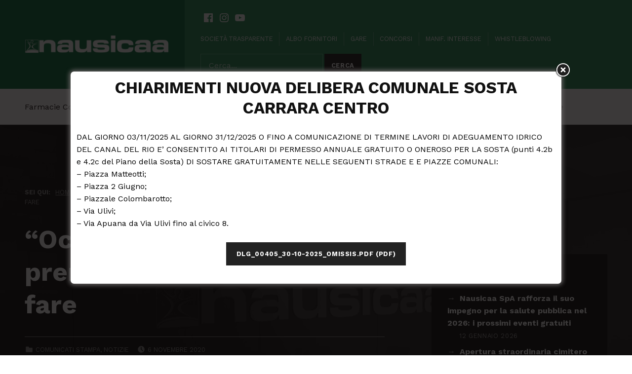

--- FILE ---
content_type: text/html; charset=UTF-8
request_url: https://www.nausicaacarrara.it/comunicati-stampa/occhio-al-neo-via-alle-prenotazioni-ecco-come-fare/
body_size: 29269
content:
<!DOCTYPE html>
<html lang="it-IT">


<head>


<meta charset="UTF-8">
<meta name="viewport" content="width=device-width, initial-scale=1">
<link rel="profile" href="http://gmpg.org/xfn/11">
<title>“Occhio al neo”, via alle prenotazioni. Ecco come fare &#8211; Nausicaa Carrara &#8211; Multi Servizi del Comune di Carrara</title>
<meta name='robots' content='max-image-preview:large' />
	<style>img:is([sizes="auto" i], [sizes^="auto," i]) { contain-intrinsic-size: 3000px 1500px }</style>
	<link rel="alternate" hreflang="it" href="https://www.nausicaacarrara.it/notizie/occhio-al-neo-via-alle-prenotazioni-ecco-come-fare/" />
<link rel="alternate" hreflang="x-default" href="https://www.nausicaacarrara.it/notizie/occhio-al-neo-via-alle-prenotazioni-ecco-come-fare/" />
<link rel='dns-prefetch' href='//fonts.googleapis.com' />
<link href='https://fonts.gstatic.com' crossorigin rel='preconnect' />
<link rel="alternate" type="application/rss+xml" title="Nausicaa Carrara - Multi Servizi del Comune di Carrara &raquo; Feed" href="https://www.nausicaacarrara.it/feed/" />
<link rel="alternate" type="application/rss+xml" title="Nausicaa Carrara - Multi Servizi del Comune di Carrara &raquo; Feed dei commenti" href="https://www.nausicaacarrara.it/comments/feed/" />
<script>
window._wpemojiSettings = {"baseUrl":"https:\/\/s.w.org\/images\/core\/emoji\/16.0.1\/72x72\/","ext":".png","svgUrl":"https:\/\/s.w.org\/images\/core\/emoji\/16.0.1\/svg\/","svgExt":".svg","source":{"concatemoji":"https:\/\/www.nausicaacarrara.it\/wp-includes\/js\/wp-emoji-release.min.js?ver=6.8.3"}};
/*! This file is auto-generated */
!function(s,n){var o,i,e;function c(e){try{var t={supportTests:e,timestamp:(new Date).valueOf()};sessionStorage.setItem(o,JSON.stringify(t))}catch(e){}}function p(e,t,n){e.clearRect(0,0,e.canvas.width,e.canvas.height),e.fillText(t,0,0);var t=new Uint32Array(e.getImageData(0,0,e.canvas.width,e.canvas.height).data),a=(e.clearRect(0,0,e.canvas.width,e.canvas.height),e.fillText(n,0,0),new Uint32Array(e.getImageData(0,0,e.canvas.width,e.canvas.height).data));return t.every(function(e,t){return e===a[t]})}function u(e,t){e.clearRect(0,0,e.canvas.width,e.canvas.height),e.fillText(t,0,0);for(var n=e.getImageData(16,16,1,1),a=0;a<n.data.length;a++)if(0!==n.data[a])return!1;return!0}function f(e,t,n,a){switch(t){case"flag":return n(e,"\ud83c\udff3\ufe0f\u200d\u26a7\ufe0f","\ud83c\udff3\ufe0f\u200b\u26a7\ufe0f")?!1:!n(e,"\ud83c\udde8\ud83c\uddf6","\ud83c\udde8\u200b\ud83c\uddf6")&&!n(e,"\ud83c\udff4\udb40\udc67\udb40\udc62\udb40\udc65\udb40\udc6e\udb40\udc67\udb40\udc7f","\ud83c\udff4\u200b\udb40\udc67\u200b\udb40\udc62\u200b\udb40\udc65\u200b\udb40\udc6e\u200b\udb40\udc67\u200b\udb40\udc7f");case"emoji":return!a(e,"\ud83e\udedf")}return!1}function g(e,t,n,a){var r="undefined"!=typeof WorkerGlobalScope&&self instanceof WorkerGlobalScope?new OffscreenCanvas(300,150):s.createElement("canvas"),o=r.getContext("2d",{willReadFrequently:!0}),i=(o.textBaseline="top",o.font="600 32px Arial",{});return e.forEach(function(e){i[e]=t(o,e,n,a)}),i}function t(e){var t=s.createElement("script");t.src=e,t.defer=!0,s.head.appendChild(t)}"undefined"!=typeof Promise&&(o="wpEmojiSettingsSupports",i=["flag","emoji"],n.supports={everything:!0,everythingExceptFlag:!0},e=new Promise(function(e){s.addEventListener("DOMContentLoaded",e,{once:!0})}),new Promise(function(t){var n=function(){try{var e=JSON.parse(sessionStorage.getItem(o));if("object"==typeof e&&"number"==typeof e.timestamp&&(new Date).valueOf()<e.timestamp+604800&&"object"==typeof e.supportTests)return e.supportTests}catch(e){}return null}();if(!n){if("undefined"!=typeof Worker&&"undefined"!=typeof OffscreenCanvas&&"undefined"!=typeof URL&&URL.createObjectURL&&"undefined"!=typeof Blob)try{var e="postMessage("+g.toString()+"("+[JSON.stringify(i),f.toString(),p.toString(),u.toString()].join(",")+"));",a=new Blob([e],{type:"text/javascript"}),r=new Worker(URL.createObjectURL(a),{name:"wpTestEmojiSupports"});return void(r.onmessage=function(e){c(n=e.data),r.terminate(),t(n)})}catch(e){}c(n=g(i,f,p,u))}t(n)}).then(function(e){for(var t in e)n.supports[t]=e[t],n.supports.everything=n.supports.everything&&n.supports[t],"flag"!==t&&(n.supports.everythingExceptFlag=n.supports.everythingExceptFlag&&n.supports[t]);n.supports.everythingExceptFlag=n.supports.everythingExceptFlag&&!n.supports.flag,n.DOMReady=!1,n.readyCallback=function(){n.DOMReady=!0}}).then(function(){return e}).then(function(){var e;n.supports.everything||(n.readyCallback(),(e=n.source||{}).concatemoji?t(e.concatemoji):e.wpemoji&&e.twemoji&&(t(e.twemoji),t(e.wpemoji)))}))}((window,document),window._wpemojiSettings);
</script>
<style id='global-styles-inline-css'>
:root{--wp--preset--aspect-ratio--square: 1;--wp--preset--aspect-ratio--4-3: 4/3;--wp--preset--aspect-ratio--3-4: 3/4;--wp--preset--aspect-ratio--3-2: 3/2;--wp--preset--aspect-ratio--2-3: 2/3;--wp--preset--aspect-ratio--16-9: 16/9;--wp--preset--aspect-ratio--9-16: 9/16;--wp--preset--color--black: #000000;--wp--preset--color--cyan-bluish-gray: #abb8c3;--wp--preset--color--white: #ffffff;--wp--preset--color--pale-pink: #f78da7;--wp--preset--color--vivid-red: #cf2e2e;--wp--preset--color--luminous-vivid-orange: #ff6900;--wp--preset--color--luminous-vivid-amber: #fcb900;--wp--preset--color--light-green-cyan: #7bdcb5;--wp--preset--color--vivid-green-cyan: #00d084;--wp--preset--color--pale-cyan-blue: #8ed1fc;--wp--preset--color--vivid-cyan-blue: #0693e3;--wp--preset--color--vivid-purple: #9b51e0;--wp--preset--color--accent: #05672b;--wp--preset--color--palette-1: #222222;--wp--preset--color--palette-2: #111111;--wp--preset--color--palette-3: #eeeeee;--wp--preset--color--palette-4: #f5f5f5;--wp--preset--color--palette-5: #ffffff;--wp--preset--gradient--vivid-cyan-blue-to-vivid-purple: linear-gradient(135deg,rgba(6,147,227,1) 0%,rgb(155,81,224) 100%);--wp--preset--gradient--light-green-cyan-to-vivid-green-cyan: linear-gradient(135deg,rgb(122,220,180) 0%,rgb(0,208,130) 100%);--wp--preset--gradient--luminous-vivid-amber-to-luminous-vivid-orange: linear-gradient(135deg,rgba(252,185,0,1) 0%,rgba(255,105,0,1) 100%);--wp--preset--gradient--luminous-vivid-orange-to-vivid-red: linear-gradient(135deg,rgba(255,105,0,1) 0%,rgb(207,46,46) 100%);--wp--preset--gradient--very-light-gray-to-cyan-bluish-gray: linear-gradient(135deg,rgb(238,238,238) 0%,rgb(169,184,195) 100%);--wp--preset--gradient--cool-to-warm-spectrum: linear-gradient(135deg,rgb(74,234,220) 0%,rgb(151,120,209) 20%,rgb(207,42,186) 40%,rgb(238,44,130) 60%,rgb(251,105,98) 80%,rgb(254,248,76) 100%);--wp--preset--gradient--blush-light-purple: linear-gradient(135deg,rgb(255,206,236) 0%,rgb(152,150,240) 100%);--wp--preset--gradient--blush-bordeaux: linear-gradient(135deg,rgb(254,205,165) 0%,rgb(254,45,45) 50%,rgb(107,0,62) 100%);--wp--preset--gradient--luminous-dusk: linear-gradient(135deg,rgb(255,203,112) 0%,rgb(199,81,192) 50%,rgb(65,88,208) 100%);--wp--preset--gradient--pale-ocean: linear-gradient(135deg,rgb(255,245,203) 0%,rgb(182,227,212) 50%,rgb(51,167,181) 100%);--wp--preset--gradient--electric-grass: linear-gradient(135deg,rgb(202,248,128) 0%,rgb(113,206,126) 100%);--wp--preset--gradient--midnight: linear-gradient(135deg,rgb(2,3,129) 0%,rgb(40,116,252) 100%);--wp--preset--font-size--small: 13px;--wp--preset--font-size--medium: 20px;--wp--preset--font-size--large: 20px;--wp--preset--font-size--x-large: 42px;--wp--preset--font-size--extra-small: 10px;--wp--preset--font-size--normal: 16px;--wp--preset--font-size--extra-large: 26px;--wp--preset--font-size--huge: 68px;--wp--preset--spacing--20: 0.44rem;--wp--preset--spacing--30: 0.67rem;--wp--preset--spacing--40: 1rem;--wp--preset--spacing--50: 1.5rem;--wp--preset--spacing--60: 2.25rem;--wp--preset--spacing--70: 3.38rem;--wp--preset--spacing--80: 5.06rem;--wp--preset--shadow--natural: 6px 6px 9px rgba(0, 0, 0, 0.2);--wp--preset--shadow--deep: 12px 12px 50px rgba(0, 0, 0, 0.4);--wp--preset--shadow--sharp: 6px 6px 0px rgba(0, 0, 0, 0.2);--wp--preset--shadow--outlined: 6px 6px 0px -3px rgba(255, 255, 255, 1), 6px 6px rgba(0, 0, 0, 1);--wp--preset--shadow--crisp: 6px 6px 0px rgba(0, 0, 0, 1);}:root :where(.is-layout-flow) > :first-child{margin-block-start: 0;}:root :where(.is-layout-flow) > :last-child{margin-block-end: 0;}:root :where(.is-layout-flow) > *{margin-block-start: 24px;margin-block-end: 0;}:root :where(.is-layout-constrained) > :first-child{margin-block-start: 0;}:root :where(.is-layout-constrained) > :last-child{margin-block-end: 0;}:root :where(.is-layout-constrained) > *{margin-block-start: 24px;margin-block-end: 0;}:root :where(.is-layout-flex){gap: 24px;}:root :where(.is-layout-grid){gap: 24px;}:root .is-layout-flex{display: flex;}.is-layout-flex{flex-wrap: wrap;align-items: center;}.is-layout-flex > :is(*, div){margin: 0;}:root .is-layout-grid{display: grid;}.is-layout-grid > :is(*, div){margin: 0;}.has-black-color{color: var(--wp--preset--color--black);}.has-cyan-bluish-gray-color{color: var(--wp--preset--color--cyan-bluish-gray);}.has-white-color{color: var(--wp--preset--color--white);}.has-pale-pink-color{color: var(--wp--preset--color--pale-pink);}.has-vivid-red-color{color: var(--wp--preset--color--vivid-red);}.has-luminous-vivid-orange-color{color: var(--wp--preset--color--luminous-vivid-orange);}.has-luminous-vivid-amber-color{color: var(--wp--preset--color--luminous-vivid-amber);}.has-light-green-cyan-color{color: var(--wp--preset--color--light-green-cyan);}.has-vivid-green-cyan-color{color: var(--wp--preset--color--vivid-green-cyan);}.has-pale-cyan-blue-color{color: var(--wp--preset--color--pale-cyan-blue);}.has-vivid-cyan-blue-color{color: var(--wp--preset--color--vivid-cyan-blue);}.has-vivid-purple-color{color: var(--wp--preset--color--vivid-purple);}.has-accent-color{color: var(--wp--preset--color--accent);}.has-palette-1-color{color: var(--wp--preset--color--palette-1);}.has-palette-2-color{color: var(--wp--preset--color--palette-2);}.has-palette-3-color{color: var(--wp--preset--color--palette-3);}.has-palette-4-color{color: var(--wp--preset--color--palette-4);}.has-palette-5-color{color: var(--wp--preset--color--palette-5);}.has-black-background-color{background-color: var(--wp--preset--color--black);}.has-cyan-bluish-gray-background-color{background-color: var(--wp--preset--color--cyan-bluish-gray);}.has-white-background-color{background-color: var(--wp--preset--color--white);}.has-pale-pink-background-color{background-color: var(--wp--preset--color--pale-pink);}.has-vivid-red-background-color{background-color: var(--wp--preset--color--vivid-red);}.has-luminous-vivid-orange-background-color{background-color: var(--wp--preset--color--luminous-vivid-orange);}.has-luminous-vivid-amber-background-color{background-color: var(--wp--preset--color--luminous-vivid-amber);}.has-light-green-cyan-background-color{background-color: var(--wp--preset--color--light-green-cyan);}.has-vivid-green-cyan-background-color{background-color: var(--wp--preset--color--vivid-green-cyan);}.has-pale-cyan-blue-background-color{background-color: var(--wp--preset--color--pale-cyan-blue);}.has-vivid-cyan-blue-background-color{background-color: var(--wp--preset--color--vivid-cyan-blue);}.has-vivid-purple-background-color{background-color: var(--wp--preset--color--vivid-purple);}.has-accent-background-color{background-color: var(--wp--preset--color--accent);}.has-palette-1-background-color{background-color: var(--wp--preset--color--palette-1);}.has-palette-2-background-color{background-color: var(--wp--preset--color--palette-2);}.has-palette-3-background-color{background-color: var(--wp--preset--color--palette-3);}.has-palette-4-background-color{background-color: var(--wp--preset--color--palette-4);}.has-palette-5-background-color{background-color: var(--wp--preset--color--palette-5);}.has-black-border-color{border-color: var(--wp--preset--color--black);}.has-cyan-bluish-gray-border-color{border-color: var(--wp--preset--color--cyan-bluish-gray);}.has-white-border-color{border-color: var(--wp--preset--color--white);}.has-pale-pink-border-color{border-color: var(--wp--preset--color--pale-pink);}.has-vivid-red-border-color{border-color: var(--wp--preset--color--vivid-red);}.has-luminous-vivid-orange-border-color{border-color: var(--wp--preset--color--luminous-vivid-orange);}.has-luminous-vivid-amber-border-color{border-color: var(--wp--preset--color--luminous-vivid-amber);}.has-light-green-cyan-border-color{border-color: var(--wp--preset--color--light-green-cyan);}.has-vivid-green-cyan-border-color{border-color: var(--wp--preset--color--vivid-green-cyan);}.has-pale-cyan-blue-border-color{border-color: var(--wp--preset--color--pale-cyan-blue);}.has-vivid-cyan-blue-border-color{border-color: var(--wp--preset--color--vivid-cyan-blue);}.has-vivid-purple-border-color{border-color: var(--wp--preset--color--vivid-purple);}.has-accent-border-color{border-color: var(--wp--preset--color--accent);}.has-palette-1-border-color{border-color: var(--wp--preset--color--palette-1);}.has-palette-2-border-color{border-color: var(--wp--preset--color--palette-2);}.has-palette-3-border-color{border-color: var(--wp--preset--color--palette-3);}.has-palette-4-border-color{border-color: var(--wp--preset--color--palette-4);}.has-palette-5-border-color{border-color: var(--wp--preset--color--palette-5);}.has-vivid-cyan-blue-to-vivid-purple-gradient-background{background: var(--wp--preset--gradient--vivid-cyan-blue-to-vivid-purple);}.has-light-green-cyan-to-vivid-green-cyan-gradient-background{background: var(--wp--preset--gradient--light-green-cyan-to-vivid-green-cyan);}.has-luminous-vivid-amber-to-luminous-vivid-orange-gradient-background{background: var(--wp--preset--gradient--luminous-vivid-amber-to-luminous-vivid-orange);}.has-luminous-vivid-orange-to-vivid-red-gradient-background{background: var(--wp--preset--gradient--luminous-vivid-orange-to-vivid-red);}.has-very-light-gray-to-cyan-bluish-gray-gradient-background{background: var(--wp--preset--gradient--very-light-gray-to-cyan-bluish-gray);}.has-cool-to-warm-spectrum-gradient-background{background: var(--wp--preset--gradient--cool-to-warm-spectrum);}.has-blush-light-purple-gradient-background{background: var(--wp--preset--gradient--blush-light-purple);}.has-blush-bordeaux-gradient-background{background: var(--wp--preset--gradient--blush-bordeaux);}.has-luminous-dusk-gradient-background{background: var(--wp--preset--gradient--luminous-dusk);}.has-pale-ocean-gradient-background{background: var(--wp--preset--gradient--pale-ocean);}.has-electric-grass-gradient-background{background: var(--wp--preset--gradient--electric-grass);}.has-midnight-gradient-background{background: var(--wp--preset--gradient--midnight);}.has-small-font-size{font-size: var(--wp--preset--font-size--small);}.has-medium-font-size{font-size: var(--wp--preset--font-size--medium);}.has-large-font-size{font-size: var(--wp--preset--font-size--large);}.has-x-large-font-size{font-size: var(--wp--preset--font-size--x-large);}.has-extra-small-font-size{font-size: var(--wp--preset--font-size--extra-small);}.has-normal-font-size{font-size: var(--wp--preset--font-size--normal);}.has-extra-large-font-size{font-size: var(--wp--preset--font-size--extra-large);}.has-huge-font-size{font-size: var(--wp--preset--font-size--huge);}
:root :where(.wp-block-pullquote){font-size: 1.5em;line-height: 1.6;}
</style>
<link rel='stylesheet' id='cindy-google-fonts-css' href='https://fonts.googleapis.com/css?family=Work+Sans%3A300%2C400%2C700&#038;display=swap&#038;ver=v' media='screen' />
<style id='wp-emoji-styles-inline-css'>

	img.wp-smiley, img.emoji {
		display: inline !important;
		border: none !important;
		box-shadow: none !important;
		height: 1em !important;
		width: 1em !important;
		margin: 0 0.07em !important;
		vertical-align: -0.1em !important;
		background: none !important;
		padding: 0 !important;
	}
</style>
<link rel='stylesheet' id='wp-block-library-css' href='https://www.nausicaacarrara.it/wp-includes/css/dist/block-library/style.min.css?ver=6.8.3' media='all' />
<style id='wp-block-library-inline-css'>
/* ABS styles start: */
:root{--wp--custom--abs--overlap-value:100px;--wp--custom--abs--overlap-inline-value:min(10vw, 100px);--wp--custom--abs--overlap-gradient-value:100px;--wp--custom--abs--shadow-blur:1em;--wp--custom--abs--shadow-opacity:.15;--wp--custom--abs--pull:calc(-1 * var(--wp--custom--abs--overlap-value));--wp--custom--abs--drop-shadow:0 calc(var(--wp--custom--abs--shadow-blur) / 10) var(--wp--custom--abs--shadow-blur) rgba(0,0,0,var(--wp--custom--abs--shadow-opacity));--wp--custom--abs--inner-shadow:inset 0 calc(1.5 * var(--wp--custom--abs--shadow-blur) / 10) calc(1.5 * var(--wp--custom--abs--shadow-blur)) rgba(0,0,0,calc(1.33 * var(--wp--custom--abs--shadow-opacity)))}.wp-block-column:only-child{margin-left:auto;margin-right:auto}.wp-block-media-text__content{position:relative;z-index:1}[class*=-overlap-above]{position:relative;margin-top:var(--wp--custom--abs--pull)!important;margin-bottom:0!important;z-index:10}[class*=-overlap-below]{position:relative;margin-top:0!important;margin-bottom:var(--wp--custom--abs--pull)!important;z-index:10}[class*=-overlap-below]+[class]{z-index:0}
.is-style-abs-screen-reader-text{clip:rect(1px,1px,1px,1px);-webkit-clip-path:inset(50%);clip-path:inset(50%);position:absolute!important;width:1px;height:1px;line-height:1px;overflow:hidden;word-wrap:normal!important}
.is-style-abs-alignleft.wp-block-column:only-child{margin-left:0!important;margin-right:auto!important}
.is-style-abs-alignright.wp-block-column:only-child{margin-left:auto!important;margin-right:0!important}
.is-style-abs-caption-below figure figcaption{position:relative!important;max-height:none!important;bottom:auto!important;padding:1em!important;margin:0 0 1em!important;font-size:inherit!important;line-height:1.618!important;background:transparent!important;color:inherit!important;overflow:visible!important;-webkit-backdrop-filter:none!important;backdrop-filter:none!important;z-index:1}.is-style-abs-caption-below figure figcaption:before{content:"";position:absolute;left:0;right:0;top:0;bottom:0;background-color:currentColor;border-radius:inherit;opacity:var(--pseudo_background_opacity,0.05);z-index:-1}.is-style-abs-caption-below figure figcaption a{color:inherit!important}.is-style-abs-caption-below figcaption>.wp-block-group{margin-top:-1em;margin-bottom:-1em}
@supports ((-webkit-mask-image:url("")) or (mask-image:url(""))){.is-style-abs-paint-brush>.components-resizable-box__container>img,.is-style-abs-paint-brush>.wp-block-media-text__media img,.is-style-abs-paint-brush>img{-webkit-mask-image:url("data:image/svg+xml;utf8,%3Csvg xmlns%3D%22http%3A%2F%2Fwww.w3.org%2F2000%2Fsvg%22 viewBox%3D%220 0 600 600%22%3E%3Cpath d%3D%22M146 573c0-11 0-8 0 0zm64 10c-12 20-25-36-37-5-3-26-8 13-16-9-7 18-22 7-36 13-2 17-7-53-20-22-7 9-3-37-18-45-10-4-14-12-24-2-8-10-12-20-16-19-9-35-28 43-24 6 3-29 0-75-2-93 1 12-14 51-14 18-10-73 9-146 17-218 4-38 22-74 39-106-8-14-46-43-8-28-37-16 49 12 10-8-35-13 36 4 5-14 4-1-43-25-16-19 17-3 41-5 55-3-21-13 27-11 37-7 38 5 77 1 115 7 15 4 47 10 52 5-15 0-22-8-3-5 30 2 61 4 87-15 11-7 15-11 15 3 13 2 13-14 19 3 12 1 8 42 15 18 0-43 27 12 24 30 19 31 32 68 32 105 3 31 9-29 1-38 0-11-23-50-4-44 13 10 3 54 19 48-1-9 11 40 14 9 1-19-16-58-10-66 16 36 16 78 9 116-1 22 17 18 11-1 0-13 7-55 6-20 3 28-21 72-1 89 17 0 10 31 20 37 19 24-15 55-35 74-16 23-75 19-64 54 37-2 74-7 110 6 39 12-25 0-25 15 13 4 28-5 17 10 8 17-41 31-40 40 21-4-7 9 13 4-15 10-63 14-90 21-34 2 16 50-9 38-8-19-23-9-23 0-7-3-36-14-22 4-8-12-52-15-32 2-20-21-53-13-78-21-23 4-51 13-66 16-3 6-10 45-9 17Z%22%2F%3E%3C%2Fsvg%3E");mask-image:url("data:image/svg+xml;utf8,%3Csvg xmlns%3D%22http%3A%2F%2Fwww.w3.org%2F2000%2Fsvg%22 viewBox%3D%220 0 600 600%22%3E%3Cpath d%3D%22M146 573c0-11 0-8 0 0zm64 10c-12 20-25-36-37-5-3-26-8 13-16-9-7 18-22 7-36 13-2 17-7-53-20-22-7 9-3-37-18-45-10-4-14-12-24-2-8-10-12-20-16-19-9-35-28 43-24 6 3-29 0-75-2-93 1 12-14 51-14 18-10-73 9-146 17-218 4-38 22-74 39-106-8-14-46-43-8-28-37-16 49 12 10-8-35-13 36 4 5-14 4-1-43-25-16-19 17-3 41-5 55-3-21-13 27-11 37-7 38 5 77 1 115 7 15 4 47 10 52 5-15 0-22-8-3-5 30 2 61 4 87-15 11-7 15-11 15 3 13 2 13-14 19 3 12 1 8 42 15 18 0-43 27 12 24 30 19 31 32 68 32 105 3 31 9-29 1-38 0-11-23-50-4-44 13 10 3 54 19 48-1-9 11 40 14 9 1-19-16-58-10-66 16 36 16 78 9 116-1 22 17 18 11-1 0-13 7-55 6-20 3 28-21 72-1 89 17 0 10 31 20 37 19 24-15 55-35 74-16 23-75 19-64 54 37-2 74-7 110 6 39 12-25 0-25 15 13 4 28-5 17 10 8 17-41 31-40 40 21-4-7 9 13 4-15 10-63 14-90 21-34 2 16 50-9 38-8-19-23-9-23 0-7-3-36-14-22 4-8-12-52-15-32 2-20-21-53-13-78-21-23 4-51 13-66 16-3 6-10 45-9 17Z%22%2F%3E%3C%2Fsvg%3E");-webkit-mask-position:center;mask-position:center;-webkit-mask-size:100% 100%;mask-size:100% 100%;-webkit-mask-repeat:no-repeat;mask-repeat:no-repeat;aspect-ratio:600/600;-o-object-fit:cover;object-fit:cover}}
@supports ((-webkit-mask-image:url("")) or (mask-image:url(""))){.is-style-abs-flower>.components-resizable-box__container>img,.is-style-abs-flower>.wp-block-media-text__media img,.is-style-abs-flower>img{-webkit-mask-image:url("data:image/svg+xml;utf8,%3Csvg xmlns%3D%22http%3A%2F%2Fwww.w3.org%2F2000%2Fsvg%22 width%3D%22250%22 height%3D%22250%22%3E%3Cpath d%3D%22M148 70c7-12 18-27 25-33 11-12 29-12 40 0 12 11 11 29 0 40-6 7-21 18-33 25-49 55-89 31-32-32Zm32 32c14-3 32-6 41-6a29 29 0 0 1 0 58c-9 0-27-3-41-6-110-4-84-49 0-46Zm-32 78c3 14 6 32 6 41a29 29 0 0 1-58 0c0-9 3-27 6-41 13-106 54-63 46 0ZM102 70c-3-14-6-32-6-41a29 29 0 0 1 58 0c0 9-3 27-6 41-1 95-46 53-46 0Zm-65 7a29 29 0 0 1 0-40c11-12 29-12 40 0 7 6 18 21 25 33 27 23 32 87-32 32 55 2 20 47 0 46-14 3-32 6-41 6a29 29 0 0 1 0-58c9 0 27 3 41 6-12-7-27-18-33-25Zm143 71c12 7 27 18 33 25 12 11 12 29 0 40a29 29 0 0 1-40 0c-7-6-18-21-25-33-61-61-33-98 32-32Zm-78 32c-7 12-18 27-25 33a29 29 0 0 1-40 0 29 29 0 0 1 0-40c6-7 21-18 33-25 52-79 72-27 32 32Z%22 opacity%3D%22.9%22%2F%3E%3C%2Fsvg%3E");mask-image:url("data:image/svg+xml;utf8,%3Csvg xmlns%3D%22http%3A%2F%2Fwww.w3.org%2F2000%2Fsvg%22 width%3D%22250%22 height%3D%22250%22%3E%3Cpath d%3D%22M148 70c7-12 18-27 25-33 11-12 29-12 40 0 12 11 11 29 0 40-6 7-21 18-33 25-49 55-89 31-32-32Zm32 32c14-3 32-6 41-6a29 29 0 0 1 0 58c-9 0-27-3-41-6-110-4-84-49 0-46Zm-32 78c3 14 6 32 6 41a29 29 0 0 1-58 0c0-9 3-27 6-41 13-106 54-63 46 0ZM102 70c-3-14-6-32-6-41a29 29 0 0 1 58 0c0 9-3 27-6 41-1 95-46 53-46 0Zm-65 7a29 29 0 0 1 0-40c11-12 29-12 40 0 7 6 18 21 25 33 27 23 32 87-32 32 55 2 20 47 0 46-14 3-32 6-41 6a29 29 0 0 1 0-58c9 0 27 3 41 6-12-7-27-18-33-25Zm143 71c12 7 27 18 33 25 12 11 12 29 0 40a29 29 0 0 1-40 0c-7-6-18-21-25-33-61-61-33-98 32-32Zm-78 32c-7 12-18 27-25 33a29 29 0 0 1-40 0 29 29 0 0 1 0-40c6-7 21-18 33-25 52-79 72-27 32 32Z%22 opacity%3D%22.9%22%2F%3E%3C%2Fsvg%3E");-webkit-mask-position:center;mask-position:center;-webkit-mask-size:contain;mask-size:contain;-webkit-mask-repeat:no-repeat;mask-repeat:no-repeat;aspect-ratio:1;-o-object-fit:cover;object-fit:cover}}
@supports ((-webkit-mask-image:url("")) or (mask-image:url(""))){.is-style-abs-oval>.components-resizable-box__container>img,.is-style-abs-oval>.wp-block-media-text__media img,.is-style-abs-oval>img{-webkit-mask-image:url("data:image/svg+xml;utf8,%3Csvg xmlns%3D%22http%3A%2F%2Fwww.w3.org%2F2000%2Fsvg%22 xmlns%3Abx%3D%22https%3A%2F%2Fboxy-svg.com%22 viewBox%3D%220 0 250 192%22%3E%3Cellipse bx%3Aorigin%3D%220.266485 -0.737802%22 cx%3D%22128.3%22 cy%3D%22151.7%22 rx%3D%22125%22 ry%3D%2290%22 transform%3D%22rotate%28-17 -60 135%29%22%2F%3E%3C%2Fsvg%3E");mask-image:url("data:image/svg+xml;utf8,%3Csvg xmlns%3D%22http%3A%2F%2Fwww.w3.org%2F2000%2Fsvg%22 xmlns%3Abx%3D%22https%3A%2F%2Fboxy-svg.com%22 viewBox%3D%220 0 250 192%22%3E%3Cellipse bx%3Aorigin%3D%220.266485 -0.737802%22 cx%3D%22128.3%22 cy%3D%22151.7%22 rx%3D%22125%22 ry%3D%2290%22 transform%3D%22rotate%28-17 -60 135%29%22%2F%3E%3C%2Fsvg%3E");-webkit-mask-position:center;mask-position:center;-webkit-mask-size:100% 100%;mask-size:100% 100%;-webkit-mask-repeat:no-repeat;mask-repeat:no-repeat;aspect-ratio:250/192;-o-object-fit:cover;object-fit:cover}}
@supports ((-webkit-mask-image:url("")) or (mask-image:url(""))){.is-style-abs-blob>.components-resizable-box__container>img,.is-style-abs-blob>.wp-block-media-text__media img,.is-style-abs-blob>img{-webkit-mask-image:url("data:image/svg+xml;utf8,%3Csvg xmlns%3D%22http%3A%2F%2Fwww.w3.org%2F2000%2Fsvg%22 xmlns%3Abx%3D%22https%3A%2F%2Fboxy-svg.com%22 viewBox%3D%220 0 250 250%22%3E%3Cpath d%3D%22M64 54c63-18 35-26 65-45 15-11 59-15 84 5 25 19 25 47 22 66-3 20-9 24 6 40 16 16 9 44-6 57-23 20-39 11-50 24s-9 27-30 41c-19 13-49 13-69-18-19-30-2-37-54-47C-26 165 1 71 64 54Z%22%2F%3E%3C%2Fsvg%3E");mask-image:url("data:image/svg+xml;utf8,%3Csvg xmlns%3D%22http%3A%2F%2Fwww.w3.org%2F2000%2Fsvg%22 xmlns%3Abx%3D%22https%3A%2F%2Fboxy-svg.com%22 viewBox%3D%220 0 250 250%22%3E%3Cpath d%3D%22M64 54c63-18 35-26 65-45 15-11 59-15 84 5 25 19 25 47 22 66-3 20-9 24 6 40 16 16 9 44-6 57-23 20-39 11-50 24s-9 27-30 41c-19 13-49 13-69-18-19-30-2-37-54-47C-26 165 1 71 64 54Z%22%2F%3E%3C%2Fsvg%3E");-webkit-mask-position:center;mask-position:center;-webkit-mask-size:100% 100%;mask-size:100% 100%;-webkit-mask-repeat:no-repeat;mask-repeat:no-repeat;aspect-ratio:250/250;-o-object-fit:cover;object-fit:cover}}
.is-style-abs-inset-shadow:before{content:"";position:absolute;inset:0;z-index:2;-webkit-box-shadow:var(--wp--custom--abs--inner-shadow);box-shadow:var(--wp--custom--abs--inner-shadow)}.is-style-abs-inset-shadow .wp-block-cover__inner-container{z-index:3}
.is-style-abs-flip-horizontally img{-webkit-transform:scaleX(-1);-ms-transform:scaleX(-1);transform:scaleX(-1)}
.is-style-abs-flip-vertically img{-webkit-transform:scaleY(-1);-ms-transform:scaleY(-1);transform:scaleY(-1)}
.is-style-abs-border-inner{margin-left:0;margin-right:0;list-style-position:inside}.is-style-abs-border-inner:not(.has-background){padding:0!important}.is-style-abs-border-inner li{padding-top:0.618em;padding-bottom:0.618em;margin:0;border-bottom:1px solid;border-color:inherit}.is-style-abs-border-inner li:last-child{border-bottom:0}.is-style-abs-border-inner li li:first-child{margin-top:0.618em;border-top:1px solid;border-color:inherit}.is-style-abs-border-inner li li:last-child{margin-bottom:-0.618em}.is-style-abs-border-inner li>a:not(:hover):not(:focus){text-decoration:none}ul.is-style-abs-border-inner,ul.is-style-abs-border-inner ul{list-style:none}.is-style-abs-border-inner.wp-block-latest-posts>li{padding-top:1.618em;padding-bottom:1.618em;margin-top:0!important;margin-bottom:0!important}.is-style-abs-border-inner.wp-block-latest-posts.is-grid>li:last-child{border-bottom:1px solid;border-color:inherit}
.is-style-abs-inline{display:-webkit-box;display:-ms-flexbox;display:flex;-ms-flex-wrap:wrap;flex-wrap:wrap;gap:0.25em 1.25em;padding-inline:0!important;margin-inline:auto;list-style:none!important}.is-style-abs-inline li{margin:0!important}
.wp-block-media-text.is-style-abs-media-on-top{display:block}.wp-block-media-text.is-style-abs-media-on-top>.wp-block-media-text__media img{width:auto;max-width:100%;height:auto;-o-object-fit:fill;object-fit:fill}.wp-block-media-text.is-style-abs-media-on-top>.wp-block-media-text__content{padding:1.618em 0 0!important}.wp-block-media-text.is-style-abs-media-on-top>.wp-block-media-text__content>:first-child{margin-top:0}.wp-block-media-text.is-style-abs-media-on-top.has-background>.wp-block-media-text__content{padding:1.618em 10%!important}.wp-block-media-text.is-style-abs-media-on-top.is-image-fill>.wp-block-media-text__media,.wp-block-media-text.is-style-abs-media-on-top.is-image-fill>.wp-block-media-text__media>a{min-height:38.2vh}.wp-block-media-text.is-style-abs-media-on-top.is-vertically-aligned-center>.wp-block-media-text__media{text-align:center}.wp-block-media-text.is-style-abs-media-on-top.is-vertically-aligned-bottom>.wp-block-media-text__media{text-align:right}.wp-block-media-text.is-style-abs-media-on-top.has-background[class*=is-vertically-aligned-]>.wp-block-media-text__media{padding:1.618em 10%;padding-bottom:0}
@supports ((-webkit-mask-image:url("")) or (mask-image:url(""))){@media (max-width:600px){.is-style-abs-gradient>.wp-block-media-text__media{-webkit-mask-image:-webkit-gradient(linear,left bottom,left top,from(rgba(0,0,0,0)),to(#000));-webkit-mask-image:linear-gradient(to top,rgba(0,0,0,0),#000 var(--wp--custom--abs--overlap-gradient-value));mask-image:-webkit-gradient(linear,left bottom,left top,from(rgba(0,0,0,0)),to(#000));mask-image:linear-gradient(to top,rgba(0,0,0,0),#000 var(--wp--custom--abs--overlap-gradient-value))}}@media (min-width:601px){.is-style-abs-gradient>.wp-block-media-text__content{position:relative;width:auto}.is-style-abs-gradient:not(.has-media-on-the-right)>.wp-block-media-text__media{-webkit-mask-image:-webkit-gradient(linear,right top,left top,from(rgba(0,0,0,0)),to(#000));-webkit-mask-image:linear-gradient(to left,rgba(0,0,0,0),#000 var(--wp--custom--abs--overlap-gradient-value));mask-image:-webkit-gradient(linear,right top,left top,from(rgba(0,0,0,0)),to(#000));mask-image:linear-gradient(to left,rgba(0,0,0,0),#000 var(--wp--custom--abs--overlap-gradient-value))}.is-style-abs-gradient:not(.has-media-on-the-right)>.wp-block-media-text__content{margin-left:calc(-1 * var(--wp--custom--abs--overlap-gradient-value));margin-right:0}.is-style-abs-gradient.has-media-on-the-right>.wp-block-media-text__media{-webkit-mask-image:-webkit-gradient(linear,left top,right top,from(rgba(0,0,0,0)),to(#000));-webkit-mask-image:linear-gradient(to right,rgba(0,0,0,0),#000 var(--wp--custom--abs--overlap-gradient-value));mask-image:-webkit-gradient(linear,left top,right top,from(rgba(0,0,0,0)),to(#000));mask-image:linear-gradient(to right,rgba(0,0,0,0),#000 var(--wp--custom--abs--overlap-gradient-value))}.is-style-abs-gradient.has-media-on-the-right>.wp-block-media-text__content{margin-right:calc(-1 * var(--wp--custom--abs--overlap-gradient-value));margin-left:0}}}
@supports ((-webkit-mask-image:url("")) or (mask-image:url(""))){.wp-block-media-text.is-style-abs-wavy>.wp-block-media-text__media{-webkit-mask-size:cover;mask-size:cover;-webkit-mask-repeat:no-repeat;mask-repeat:no-repeat}.wp-block-media-text.is-style-abs-wavy>.wp-block-media-text__media{-webkit-mask-image:url("data:image/svg+xml;utf8,%3Csvg version%3D%221.1%22 viewBox%3D%220 0 1290 400%22 xmlns%3D%22http%3A%2F%2Fwww.w3.org%2F2000%2Fsvg%22%3E%3Cg transform%3D%22matrix%28-1%2C0%2C0%2C1%2C1290%2C0%29%22%3E%3Cpath d%3D%22m1290 400h-1260s30-47.798 30-100-60-147.8-60-200 30-100 30-100h1260z%22%2F%3E%3C%2Fg%3E%3C%2Fsvg%3E");mask-image:url("data:image/svg+xml;utf8,%3Csvg version%3D%221.1%22 viewBox%3D%220 0 1290 400%22 xmlns%3D%22http%3A%2F%2Fwww.w3.org%2F2000%2Fsvg%22%3E%3Cg transform%3D%22matrix%28-1%2C0%2C0%2C1%2C1290%2C0%29%22%3E%3Cpath d%3D%22m1290 400h-1260s30-47.798 30-100-60-147.8-60-200 30-100 30-100h1260z%22%2F%3E%3C%2Fg%3E%3C%2Fsvg%3E");-webkit-mask-position:right center;mask-position:right center}.wp-block-media-text.is-style-abs-wavy.has-media-on-the-right>.wp-block-media-text__media{-webkit-mask-image:url("data:image/svg+xml;utf8,%3Csvg version%3D%221.1%22 viewBox%3D%220 0 1290 400%22 xmlns%3D%22http%3A%2F%2Fwww.w3.org%2F2000%2Fsvg%22%3E%3Cpath d%3D%22m1290 400h-1260s30-47.798 30-100-60-147.8-60-200 30-100 30-100h1260z%22%2F%3E%3C%2Fsvg%3E");mask-image:url("data:image/svg+xml;utf8,%3Csvg version%3D%221.1%22 viewBox%3D%220 0 1290 400%22 xmlns%3D%22http%3A%2F%2Fwww.w3.org%2F2000%2Fsvg%22%3E%3Cpath d%3D%22m1290 400h-1260s30-47.798 30-100-60-147.8-60-200 30-100 30-100h1260z%22%2F%3E%3C%2Fsvg%3E");-webkit-mask-position:left center;mask-position:left center}@media (max-width:600px){.wp-block-media-text.is-style-abs-wavy.has-media-on-the-right>.wp-block-media-text__media,.wp-block-media-text.is-style-abs-wavy>.wp-block-media-text__media{-webkit-mask-image:url("data:image/svg+xml;utf8,%3Csvg width%3D%22400%22 height%3D%221290%22 version%3D%221.1%22 viewBox%3D%220 0 400 1290%22 xmlns%3D%22http%3A%2F%2Fwww.w3.org%2F2000%2Fsvg%22%3E%3Cpath d%3D%22m0 0v1260s47.798-30 100-30 147.8 60 200 60 100-30 100-30v-1260z%22%2F%3E%3C%2Fsvg%3E");mask-image:url("data:image/svg+xml;utf8,%3Csvg width%3D%22400%22 height%3D%221290%22 version%3D%221.1%22 viewBox%3D%220 0 400 1290%22 xmlns%3D%22http%3A%2F%2Fwww.w3.org%2F2000%2Fsvg%22%3E%3Cpath d%3D%22m0 0v1260s47.798-30 100-30 147.8 60 200 60 100-30 100-30v-1260z%22%2F%3E%3C%2Fsvg%3E");-webkit-mask-position:center bottom;mask-position:center bottom}}}
@supports ((-webkit-mask-image:url("")) or (mask-image:url(""))){.wp-block-media-text.is-style-abs-raster>.wp-block-media-text__media{-webkit-mask-repeat:repeat-y;mask-repeat:repeat-y;-webkit-mask-size:800px;mask-size:800px}.wp-block-media-text.is-style-abs-raster>.wp-block-media-text__media{-webkit-mask-image:url("data:image/svg+xml;utf8,%3Csvg version%3D%221.1%22 viewBox%3D%220 0 1200 200%22 xmlns%3D%22http%3A%2F%2Fwww.w3.org%2F2000%2Fsvg%22%3E%3Cpath d%3D%22M 1160 40 L 1160 0 L 0 0 L 0 200 L 1120 200 L 1120 180 L 1140 180 L 1140 200 L 1200 200 L 1200 160 L 1180 160 L 1180 140 L 1200 140 L 1200 120 L 1160 120 L 1160 80 L 1200 80 L 1200 40 L 1160 40 Z M 1120 120 L 1160 120 L 1160 160 L 1120 160 L 1120 120 Z M 1080 160 L 1100 160 L 1100 180 L 1080 180 L 1080 160 Z M 1080 80 L 1120 80 L 1120 120 L 1080 120 L 1080 80 Z M 1100 20 L 1140 20 L 1140 60 L 1100 60 L 1100 20 Z M 1140 60 L 1160 60 L 1160 80 L 1140 80 L 1140 60 Z M 1160 160 L 1180 160 L 1180 180 L 1160 180 L 1160 160 Z%22%2F%3E%3C%2Fsvg%3E");mask-image:url("data:image/svg+xml;utf8,%3Csvg version%3D%221.1%22 viewBox%3D%220 0 1200 200%22 xmlns%3D%22http%3A%2F%2Fwww.w3.org%2F2000%2Fsvg%22%3E%3Cpath d%3D%22M 1160 40 L 1160 0 L 0 0 L 0 200 L 1120 200 L 1120 180 L 1140 180 L 1140 200 L 1200 200 L 1200 160 L 1180 160 L 1180 140 L 1200 140 L 1200 120 L 1160 120 L 1160 80 L 1200 80 L 1200 40 L 1160 40 Z M 1120 120 L 1160 120 L 1160 160 L 1120 160 L 1120 120 Z M 1080 160 L 1100 160 L 1100 180 L 1080 180 L 1080 160 Z M 1080 80 L 1120 80 L 1120 120 L 1080 120 L 1080 80 Z M 1100 20 L 1140 20 L 1140 60 L 1100 60 L 1100 20 Z M 1140 60 L 1160 60 L 1160 80 L 1140 80 L 1140 60 Z M 1160 160 L 1180 160 L 1180 180 L 1160 180 L 1160 160 Z%22%2F%3E%3C%2Fsvg%3E");-webkit-mask-position:right center;mask-position:right center}.wp-block-media-text.is-style-abs-raster.has-media-on-the-right>.wp-block-media-text__media{-webkit-mask-image:url("data:image/svg+xml;utf8,%3Csvg version%3D%221.1%22 viewBox%3D%220 0 1200 200%22 xmlns%3D%22http%3A%2F%2Fwww.w3.org%2F2000%2Fsvg%22%3E%3Cg transform%3D%22matrix%28-1%2C0%2C0%2C1%2C1200%2C0%29%22%3E%3Cpath d%3D%22M 1160 40 L 1160 0 L 0 0 L 0 200 L 1120 200 L 1120 180 L 1140 180 L 1140 200 L 1200 200 L 1200 160 L 1180 160 L 1180 140 L 1200 140 L 1200 120 L 1160 120 L 1160 80 L 1200 80 L 1200 40 L 1160 40 Z M 1120 120 L 1160 120 L 1160 160 L 1120 160 L 1120 120 Z M 1080 160 L 1100 160 L 1100 180 L 1080 180 L 1080 160 Z M 1080 80 L 1120 80 L 1120 120 L 1080 120 L 1080 80 Z M 1100 20 L 1140 20 L 1140 60 L 1100 60 L 1100 20 Z M 1140 60 L 1160 60 L 1160 80 L 1140 80 L 1140 60 Z M 1160 160 L 1180 160 L 1180 180 L 1160 180 L 1160 160 Z%22%2F%3E%3C%2Fg%3E%3C%2Fsvg%3E");mask-image:url("data:image/svg+xml;utf8,%3Csvg version%3D%221.1%22 viewBox%3D%220 0 1200 200%22 xmlns%3D%22http%3A%2F%2Fwww.w3.org%2F2000%2Fsvg%22%3E%3Cg transform%3D%22matrix%28-1%2C0%2C0%2C1%2C1200%2C0%29%22%3E%3Cpath d%3D%22M 1160 40 L 1160 0 L 0 0 L 0 200 L 1120 200 L 1120 180 L 1140 180 L 1140 200 L 1200 200 L 1200 160 L 1180 160 L 1180 140 L 1200 140 L 1200 120 L 1160 120 L 1160 80 L 1200 80 L 1200 40 L 1160 40 Z M 1120 120 L 1160 120 L 1160 160 L 1120 160 L 1120 120 Z M 1080 160 L 1100 160 L 1100 180 L 1080 180 L 1080 160 Z M 1080 80 L 1120 80 L 1120 120 L 1080 120 L 1080 80 Z M 1100 20 L 1140 20 L 1140 60 L 1100 60 L 1100 20 Z M 1140 60 L 1160 60 L 1160 80 L 1140 80 L 1140 60 Z M 1160 160 L 1180 160 L 1180 180 L 1160 180 L 1160 160 Z%22%2F%3E%3C%2Fg%3E%3C%2Fsvg%3E");-webkit-mask-position:left center;mask-position:left center}@media (min-width:1001px){.wp-block-media-text.is-style-abs-raster.alignfull>.wp-block-media-text__media,.wp-block-media-text.is-style-abs-raster.alignwide>.wp-block-media-text__media{-webkit-mask-size:1200px;mask-size:1200px}}@media (min-width:1501px){.wp-block-media-text.is-style-abs-raster.alignfull>.wp-block-media-text__media{-webkit-mask-size:1800px;mask-size:1800px}}}
.is-style-abs-drop-shadow{-webkit-box-shadow:var(--wp--custom--abs--drop-shadow);box-shadow:var(--wp--custom--abs--drop-shadow)}.is-style-abs-drop-shadow.wp-block-image{-webkit-box-shadow:none;box-shadow:none}.is-style-abs-drop-shadow.wp-block-image img{-webkit-box-shadow:var(--wp--custom--abs--drop-shadow);box-shadow:var(--wp--custom--abs--drop-shadow)}
.is-style-abs-curved{border-top-left-radius:60% 3em!important;border-top-right-radius:50% 2em!important;border-bottom-left-radius:50% 3em!important;border-bottom-right-radius:70% 2em!important;overflow:hidden}
.is-style-abs-curved-top{border-top-left-radius:60% 3em!important;border-top-right-radius:50% 2em!important;overflow:hidden}
.is-style-abs-curved-bottom{border-bottom-left-radius:50% 3em!important;border-bottom-right-radius:70% 2em!important;overflow:hidden}
@supports ((-webkit-mask-image:url("")) or (mask-image:url(""))){.is-style-abs-waves:not(.components-placeholder):not(.is-placeholder){-webkit-mask-image:url("data:image/svg+xml;utf8,%3Csvg xmlns%3D%22http%3A%2F%2Fwww.w3.org%2F2000%2Fsvg%22 width%3D%22250%22 height%3D%22250%22%3E%3Cpath d%3D%22M0 12s17 20 38 17C58 26 76 6 93 4s35 19 55 18c19-1 31-18 50-21 21-4 52 18 52 18v219s-17-20-38-17c-20 3-38 23-55 25s-35-19-55-18c-19 1-31 18-50 21-21 4-52-18-52-18V12Z%22%2F%3E%3C%2Fsvg%3E");mask-image:url("data:image/svg+xml;utf8,%3Csvg xmlns%3D%22http%3A%2F%2Fwww.w3.org%2F2000%2Fsvg%22 width%3D%22250%22 height%3D%22250%22%3E%3Cpath d%3D%22M0 12s17 20 38 17C58 26 76 6 93 4s35 19 55 18c19-1 31-18 50-21 21-4 52 18 52 18v219s-17-20-38-17c-20 3-38 23-55 25s-35-19-55-18c-19 1-31 18-50 21-21 4-52-18-52-18V12Z%22%2F%3E%3C%2Fsvg%3E");-webkit-mask-position:center;mask-position:center;-webkit-mask-size:100% 100%;mask-size:100% 100%;-webkit-mask-repeat:no-repeat;mask-repeat:no-repeat}}
@supports ((-webkit-mask-image:url("")) or (mask-image:url(""))){.is-style-abs-waves-top:not(.components-placeholder):not(.is-placeholder){-webkit-mask-image:url("data:image/svg+xml;utf8,%3Csvg xmlns%3D%22http%3A%2F%2Fwww.w3.org%2F2000%2Fsvg%22 width%3D%22250%22 height%3D%221000%22%3E%3Cpath d%3D%22M250 1000H0V7s17 14 38 11C58 15 76 5 93 3s35 12 55 11c19-1 31-10 50-13 21-4 52 11 52 11v988Z%22%2F%3E%3C%2Fsvg%3E");mask-image:url("data:image/svg+xml;utf8,%3Csvg xmlns%3D%22http%3A%2F%2Fwww.w3.org%2F2000%2Fsvg%22 width%3D%22250%22 height%3D%221000%22%3E%3Cpath d%3D%22M250 1000H0V7s17 14 38 11C58 15 76 5 93 3s35 12 55 11c19-1 31-10 50-13 21-4 52 11 52 11v988Z%22%2F%3E%3C%2Fsvg%3E");-webkit-mask-position:top;mask-position:top;-webkit-mask-size:cover;mask-size:cover;-webkit-mask-repeat:no-repeat;mask-repeat:no-repeat}}
@supports ((-webkit-mask-image:url("")) or (mask-image:url(""))){.is-style-abs-waves-bottom:not(.components-placeholder):not(.is-placeholder){-webkit-mask-image:url("data:image/svg+xml;utf8,%3Csvg xmlns%3D%22http%3A%2F%2Fwww.w3.org%2F2000%2Fsvg%22 width%3D%22250%22 height%3D%221000%22%3E%3Cpath d%3D%22M0 0h250v993s-17-14-38-11c-20 3-38 13-55 15s-35-12-55-11c-19 1-31 10-50 13-21 4-52-11-52-11Z%22%2F%3E%3C%2Fsvg%3E");mask-image:url("data:image/svg+xml;utf8,%3Csvg xmlns%3D%22http%3A%2F%2Fwww.w3.org%2F2000%2Fsvg%22 width%3D%22250%22 height%3D%221000%22%3E%3Cpath d%3D%22M0 0h250v993s-17-14-38-11c-20 3-38 13-55 15s-35-12-55-11c-19 1-31 10-50 13-21 4-52-11-52-11Z%22%2F%3E%3C%2Fsvg%3E");-webkit-mask-position:bottom;mask-position:bottom;-webkit-mask-size:cover;mask-size:cover;-webkit-mask-repeat:no-repeat;mask-repeat:no-repeat}}
.is-style-abs-pull-up{position:relative;margin-top:var(--wp--custom--abs--pull)!important;margin-bottom:0!important;z-index:10}
.is-style-abs-pull-down{position:relative;margin-top:0!important;margin-bottom:var(--wp--custom--abs--pull)!important;z-index:10}.is-style-abs-pull-down+[class]{z-index:0}
@media (min-width:880px){.is-style-abs-pull-left{position:relative;margin-left:var(--wp--custom--abs--pull)!important}.is-style-abs-pull-left:not(.wp-block-heading){-webkit-box-shadow:var(--wp--custom--abs--drop-shadow);box-shadow:var(--wp--custom--abs--drop-shadow)}}
@media (min-width:880px){.is-style-abs-pull-right{position:relative;margin-right:var(--wp--custom--abs--pull)!important}.is-style-abs-pull-right:not(.wp-block-heading){-webkit-box-shadow:var(--wp--custom--abs--drop-shadow);box-shadow:var(--wp--custom--abs--drop-shadow)}}
@media (min-width:880px){.is-style-abs-pull-left-right{position:relative;margin-inline:var(--wp--custom--abs--pull)!important;-webkit-box-shadow:var(--wp--custom--abs--drop-shadow);box-shadow:var(--wp--custom--abs--drop-shadow);z-index:5}}
.is-style-abs-bubble-modern{position:relative;border:0!important}.is-style-abs-bubble-modern,.editor-styles-wrapper .is-style-abs-bubble-modern{padding:0;background:none}.is-style-abs-bubble-modern:after,.is-style-abs-bubble-modern:before{display:none}.is-style-abs-bubble-modern p{position:relative;padding-left:6%;padding-right:6%;margin:0!important;border-left:2px solid}.is-style-abs-bubble-modern p+p{padding-top:1em}.is-style-abs-bubble-modern p:first-child{border-top:2px solid;padding-top:6%}.is-style-abs-bubble-modern p:last-of-type{padding-bottom:6%}.is-style-abs-bubble-modern p:last-of-type:after{content:"";position:absolute;width:12%;left:-1px;bottom:0;border-top:2px solid}.is-style-abs-bubble-modern cite{display:block;position:relative;padding-top:0.382rem;padding-left:6%;margin-top:2rem!important}.is-style-abs-bubble-modern cite:after,.is-style-abs-bubble-modern cite:before{content:""!important;position:absolute;height:2rem;left:12%;bottom:calc(100% + 2px);margin-left:-1px;border-left:2px solid}.is-style-abs-bubble-modern cite:after{-webkit-transform:skewX(-45deg);-ms-transform:skewX(-45deg);transform:skewX(-45deg);-webkit-transform-origin:100% 100%;-ms-transform-origin:100% 100%;transform-origin:100% 100%}.rtl .is-style-abs-bubble-modern cite:after{-webkit-transform:skewX(45deg);-ms-transform:skewX(45deg);transform:skewX(45deg);-webkit-transform-origin:0 100%;-ms-transform-origin:0 100%;transform-origin:0 100%}
@media (max-width:880px){.is-style-abs-hidden-on-tablet{display:none}}@media (min-width:600px) and (max-width:880px){.is-style-abs-hidden-on-tablet.wp-block-column~.wp-block-column.wp-block-column.wp-block-column{-webkit-box-flex:1;-ms-flex-positive:1;flex-grow:1;margin-left:0}.is-style-abs-hidden-on-tablet.wp-block-column~.wp-block-column.wp-block-column.wp-block-column:nth-child(odd){margin-left:var(--wp--style--block-gap,2em)}}
@media (max-width:880px){.is-style-abs-stacked-on-tablet:not(.is-not-stacked-on-mobile){display:block}}@media (max-width:880px){.is-style-abs-stacked-on-tablet:not(.is-not-stacked-on-mobile)>:not(:only-child),.is-style-abs-stacked-on-tablet:not(.is-not-stacked-on-mobile)>[class*=wp-block-]:not(:only-child){width:100%;margin-left:auto!important;margin-right:auto!important}}@media (min-width:600px) and (max-width:880px){.wp-block-media-text.is-style-abs-stacked-on-tablet{display:block}.wp-block-media-text.is-style-abs-stacked-on-tablet>.wp-block-media-text__media img{width:auto;max-width:100%;height:auto;-o-object-fit:fill;object-fit:fill}.wp-block-media-text.is-style-abs-stacked-on-tablet>.wp-block-media-text__content{padding:1.618em 0 0!important}.wp-block-media-text.is-style-abs-stacked-on-tablet>.wp-block-media-text__content>:first-child{margin-top:0}.wp-block-media-text.is-style-abs-stacked-on-tablet.has-background>.wp-block-media-text__content{padding:1.618em 10%!important}.wp-block-media-text.is-style-abs-stacked-on-tablet.is-image-fill>.wp-block-media-text__media,.wp-block-media-text.is-style-abs-stacked-on-tablet.is-image-fill>.wp-block-media-text__media>a{min-height:38.2vh}}
.is-style-abs-double-line{border:0!important;border-top:6px double!important;-webkit-mask-image:none!important;mask-image:none!important}body .is-style-abs-double-line{background:none!important}.is-style-abs-double-line:after,.is-style-abs-double-line:before{display:none!important}
@supports ((-webkit-mask-image:url("")) or (mask-image:url(""))){.is-style-abs-zigzag{--hr_height:10px;height:10px!important;border:0!important;-webkit-mask-image:none!important;mask-image:none!important}body .is-style-abs-zigzag{background:none!important}.is-style-abs-zigzag:after,.is-style-abs-zigzag:before{display:none!important}.is-style-abs-zigzag:before{content:""!important;display:block!important;position:relative!important;width:100%!important;height:100%!important;inset:0!important;background:currentColor;border:0!important;-webkit-transform:none!important;-ms-transform:none!important;transform:none!important;vertical-align:top;speak:none;-webkit-mask-image:url("data:image/svg+xml;utf8,%3Csvg xmlns%3D%22http%3A%2F%2Fwww.w3.org%2F2000%2Fsvg%22 viewBox%3D%220 0 8 5%22%3E%3Cpath d%3D%22m0 0 l0 1 l4 4 l4 -4 l0 -1 l-4 4 l-4 -4 z%22 %2F%3E%3C%2Fsvg%3E");mask-image:url("data:image/svg+xml;utf8,%3Csvg xmlns%3D%22http%3A%2F%2Fwww.w3.org%2F2000%2Fsvg%22 viewBox%3D%220 0 8 5%22%3E%3Cpath d%3D%22m0 0 l0 1 l4 4 l4 -4 l0 -1 l-4 4 l-4 -4 z%22 %2F%3E%3C%2Fsvg%3E");-webkit-mask-position:center;mask-position:center}}
.is-style-abs-no-gap-vertical,.is-style-abs-no-gap-vertical>.wp-block-column{margin-top:0!important;margin-bottom:0!important}
.is-style-abs-no-gaps{--wp--style--block-gap:0px;--wp--style--gallery-gap-default:var(--wp--style--block-gap);gap:0!important}.is-style-abs-no-gaps>[class]{margin:0!important}
/* /ABS styles end. */
</style>
<style id='classic-theme-styles-inline-css'>
/*! This file is auto-generated */
.wp-block-button__link{color:#fff;background-color:#32373c;border-radius:9999px;box-shadow:none;text-decoration:none;padding:calc(.667em + 2px) calc(1.333em + 2px);font-size:1.125em}.wp-block-file__button{background:#32373c;color:#fff;text-decoration:none}
</style>
<link rel='stylesheet' id='contact-form-7-css' href='https://www.nausicaacarrara.it/wp-content/plugins/contact-form-7/includes/css/styles.css?ver=6.1.4' media='all' />
<link rel='stylesheet' id='theme.css-css' href='https://www.nausicaacarrara.it/wp-content/plugins/popup-builder/public/css/theme.css?ver=4.4.2' media='all' />
<link rel='stylesheet' id='sr7css-css' href='//www.nausicaacarrara.it/wp-content/plugins/revslider/public/css/sr7.css?ver=6.7.28' media='all' />
<style id='my-cf7-inline-style-inline-css'>
/* Backdrop */
#cf7-popup-backdrop {
  position: fixed;
  inset: 0;
  background: rgba(0,0,0,0.35);
  z-index: 9998;
  display: none;
}
#cf7-popup-backdrop.active { display: block; }

/* Popup centrale */
.wpcf7-response-output {
  position: fixed !important;
  top: 50%;
  left: 50%;
  transform: translate(-50%, -50%);
  max-width: 520px;
  width: min(92vw, 520px);
  padding: 18px 16px 54px; /* spazio per il bottone */
  z-index: 9999;
  background: #fff;
  border: 2px solid #333;
  box-shadow: 0 10px 30px rgba(0,0,0,0.35);
  display: none;
  outline: none;
}
.wpcf7-response-output.active { display: block; }

/* Stati CF7 diversi (opzionali) */
.wpcf7-response-output.wpcf7-mail-sent-ok { border-color: #1a7f37; }
.wpcf7-response-output.wpcf7-validation-errors,
.wpcf7-response-output.wpcf7-mail-sent-ng { border-color: #d93025; }

/* Bottone chiudi */
.wpcf7-response-output .close-btn {
  position: absolute;
  right: 12px;
  bottom: 12px;
  padding: 8px 12px;
  border: 0;
  background: #333;
  color: #fff;
  font-size: 14px;
  line-height: 1;
  cursor: pointer;
}
.wpcf7-response-output .close-btn:focus { outline: 2px solid #000; }
</style>
<link rel='stylesheet' id='cindy-global-css' href='https://www.nausicaacarrara.it/wp-content/themes/nausicaa/assets/css/global.css?ver=v' media='screen' />
<style id='cindy-inline-css'>
/* START CSS variables */
:root { 
--custom_logo_height: 35px; --color_accent: #05672b; --color_site_title_background: #0a7541; --color_header_background: #29905c; --color_footer_link: #05672b; --color_footer_1_background: #05672b; --color_footer_1_background_secondary: #11841e; --layout_width_content: 1333px; --layout_width_entry_content: 1000px;
}
/* END CSS variables */
:root {--color_category_farmacie-comunali: #2d7719; --color_category_illuminazione-pubblica: #edc421; --color_category_manutenzione-del-verde: #85c13c; --color_category_servizi-scolastici: #1e73be; --color_category_sostegno-e-assistenza: #c958a7; --color_category_varie: #d6d6d6;} 
.has-category-farmacie-comunali-color,.has-category-37-color{color: var(--color_category_farmacie-comunali);} .has-category-farmacie-comunali-background-color,.has-category-37-background-color{background-color: var(--color_category_farmacie-comunali);} .has-category-farmacie-comunali-border-color,.has-category-37-border-color,.posts .category-farmacie-comunali,.category-37 .page-header,.cat-item-37{border-color: var(--color_category_farmacie-comunali);}
.sidebar .menu .category-37::before,.sidebar .menu .category-37 > a::before,.sidebar .widget_categories .cat-item-37::before,.sidebar .widget_categories .cat-item-37 > a::before{border-color: var(--color_category_farmacie-comunali) !important;}
.has-category-illuminazione-pubblica-color,.has-category-44-color{color: var(--color_category_illuminazione-pubblica);} .has-category-illuminazione-pubblica-background-color,.has-category-44-background-color{background-color: var(--color_category_illuminazione-pubblica);} .has-category-illuminazione-pubblica-border-color,.has-category-44-border-color,.posts .category-illuminazione-pubblica,.category-44 .page-header,.cat-item-44{border-color: var(--color_category_illuminazione-pubblica);}
.sidebar .menu .category-44::before,.sidebar .menu .category-44 > a::before,.sidebar .widget_categories .cat-item-44::before,.sidebar .widget_categories .cat-item-44 > a::before{border-color: var(--color_category_illuminazione-pubblica) !important;}
.has-category-manutenzione-del-verde-color,.has-category-4-color{color: var(--color_category_manutenzione-del-verde);} .has-category-manutenzione-del-verde-background-color,.has-category-4-background-color{background-color: var(--color_category_manutenzione-del-verde);} .has-category-manutenzione-del-verde-border-color,.has-category-4-border-color,.posts .category-manutenzione-del-verde,.category-4 .page-header,.cat-item-4{border-color: var(--color_category_manutenzione-del-verde);}
.sidebar .menu .category-4::before,.sidebar .menu .category-4 > a::before,.sidebar .widget_categories .cat-item-4::before,.sidebar .widget_categories .cat-item-4 > a::before{border-color: var(--color_category_manutenzione-del-verde) !important;}
.has-category-servizi-scolastici-color,.has-category-2-color{color: var(--color_category_servizi-scolastici);} .has-category-servizi-scolastici-background-color,.has-category-2-background-color{background-color: var(--color_category_servizi-scolastici);} .has-category-servizi-scolastici-border-color,.has-category-2-border-color,.posts .category-servizi-scolastici,.category-2 .page-header,.cat-item-2{border-color: var(--color_category_servizi-scolastici);}
.sidebar .menu .category-2::before,.sidebar .menu .category-2 > a::before,.sidebar .widget_categories .cat-item-2::before,.sidebar .widget_categories .cat-item-2 > a::before{border-color: var(--color_category_servizi-scolastici) !important;}
.has-category-sostegno-e-assistenza-color,.has-category-89-color{color: var(--color_category_sostegno-e-assistenza);} .has-category-sostegno-e-assistenza-background-color,.has-category-89-background-color{background-color: var(--color_category_sostegno-e-assistenza);} .has-category-sostegno-e-assistenza-border-color,.has-category-89-border-color,.posts .category-sostegno-e-assistenza,.category-89 .page-header,.cat-item-89{border-color: var(--color_category_sostegno-e-assistenza);}
.sidebar .menu .category-89::before,.sidebar .menu .category-89 > a::before,.sidebar .widget_categories .cat-item-89::before,.sidebar .widget_categories .cat-item-89 > a::before{border-color: var(--color_category_sostegno-e-assistenza) !important;}
.has-category-varie-color,.has-category-1-color{color: var(--color_category_varie);} .has-category-varie-background-color,.has-category-1-background-color{background-color: var(--color_category_varie);} .has-category-varie-border-color,.has-category-1-border-color,.posts .category-varie,.category-1 .page-header,.cat-item-1{border-color: var(--color_category_varie);}
.sidebar .menu .category-1::before,.sidebar .menu .category-1 > a::before,.sidebar .widget_categories .cat-item-1::before,.sidebar .widget_categories .cat-item-1 > a::before{border-color: var(--color_category_varie) !important;}
</style>
<link rel='stylesheet' id='cindy-stylesheet-css' href='https://www.nausicaacarrara.it/wp-content/themes/nausicaa-child/style.css?ver=1.0.0' media='all' />
<link rel='stylesheet' id='nausicaa-child-style-css' href='https://www.nausicaacarrara.it/wp-content/themes/nausicaa-child/style.css?ver=6.8.3' media='all' />
<script id="wpml-cookie-js-extra">
var wpml_cookies = {"wp-wpml_current_language":{"value":"it","expires":1,"path":"\/"}};
var wpml_cookies = {"wp-wpml_current_language":{"value":"it","expires":1,"path":"\/"}};
</script>
<script src="https://www.nausicaacarrara.it/wp-content/plugins/sitepress-multilingual-cms/res/js/cookies/language-cookie.js?ver=486900" id="wpml-cookie-js" defer data-wp-strategy="defer"></script>
<script src="https://www.nausicaacarrara.it/wp-includes/js/jquery/jquery.min.js?ver=3.7.1" id="jquery-core-js"></script>
<script src="https://www.nausicaacarrara.it/wp-includes/js/jquery/jquery-migrate.min.js?ver=3.4.1" id="jquery-migrate-js"></script>
<script id="Popup.js-js-before">
var sgpbPublicUrl = "https:\/\/www.nausicaacarrara.it\/wp-content\/plugins\/popup-builder\/public\/";
var SGPB_JS_LOCALIZATION = {"imageSupportAlertMessage":"Only image files supported","pdfSupportAlertMessage":"Only pdf files supported","areYouSure":"Are you sure?","addButtonSpinner":"L","audioSupportAlertMessage":"Only audio files supported (e.g.: mp3, wav, m4a, ogg)","publishPopupBeforeElementor":"Please, publish the popup before starting to use Elementor with it!","publishPopupBeforeDivi":"Please, publish the popup before starting to use Divi Builder with it!","closeButtonAltText":"Close"};
</script>
<script src="https://www.nausicaacarrara.it/wp-content/plugins/popup-builder/public/js/Popup.js?ver=4.4.2" id="Popup.js-js"></script>
<script src="https://www.nausicaacarrara.it/wp-content/plugins/popup-builder/public/js/PopupConfig.js?ver=4.4.2" id="PopupConfig.js-js"></script>
<script id="PopupBuilder.js-js-before">
var SGPB_POPUP_PARAMS = {"popupTypeAgeRestriction":"ageRestriction","defaultThemeImages":{"1":"https:\/\/www.nausicaacarrara.it\/wp-content\/plugins\/popup-builder\/public\/img\/theme_1\/close.png","2":"https:\/\/www.nausicaacarrara.it\/wp-content\/plugins\/popup-builder\/public\/img\/theme_2\/close.png","3":"https:\/\/www.nausicaacarrara.it\/wp-content\/plugins\/popup-builder\/public\/img\/theme_3\/close.png","5":"https:\/\/www.nausicaacarrara.it\/wp-content\/plugins\/popup-builder\/public\/img\/theme_5\/close.png","6":"https:\/\/www.nausicaacarrara.it\/wp-content\/plugins\/popup-builder\/public\/img\/theme_6\/close.png"},"homePageUrl":"https:\/\/www.nausicaacarrara.it\/","isPreview":false,"convertedIdsReverse":[],"dontShowPopupExpireTime":365,"conditionalJsClasses":[],"disableAnalyticsGeneral":false};
var SGPB_JS_PACKAGES = {"packages":{"current":1,"free":1,"silver":2,"gold":3,"platinum":4},"extensions":{"geo-targeting":false,"advanced-closing":false}};
var SGPB_JS_PARAMS = {"ajaxUrl":"https:\/\/www.nausicaacarrara.it\/wp-admin\/admin-ajax.php","nonce":"c6476f7a1d"};
</script>
<script src="https://www.nausicaacarrara.it/wp-content/plugins/popup-builder/public/js/PopupBuilder.js?ver=4.4.2" id="PopupBuilder.js-js"></script>
<script src="//www.nausicaacarrara.it/wp-content/plugins/revslider/public/js/libs/tptools.js?ver=6.7.28" id="tp-tools-js" async data-wp-strategy="async"></script>
<script src="//www.nausicaacarrara.it/wp-content/plugins/revslider/public/js/sr7.js?ver=6.7.28" id="sr7-js" async data-wp-strategy="async"></script>
<script id="a11y-menu-js-extra">
var a11yMenuConfig = {"mode":["esc","button"],"menu_selector":".toggle-sub-menus","button_attributes":{"class":"button-toggle-sub-menu","aria-label":{"collapse":"Collapse menu: %s","expand":"Expand menu: %s"}}};
</script>
<script src="https://www.nausicaacarrara.it/wp-content/themes/nausicaa/vendor/a11y-menu/a11y-menu.dist.min.js?ver=v" id="a11y-menu-js"></script>
<script></script><link rel="https://api.w.org/" href="https://www.nausicaacarrara.it/wp-json/" /><link rel="alternate" title="JSON" type="application/json" href="https://www.nausicaacarrara.it/wp-json/wp/v2/posts/2463" /><link rel="EditURI" type="application/rsd+xml" title="RSD" href="https://www.nausicaacarrara.it/xmlrpc.php?rsd" />
<meta name="generator" content="WordPress 6.8.3" />
<link rel="canonical" href="https://www.nausicaacarrara.it/notizie/occhio-al-neo-via-alle-prenotazioni-ecco-come-fare/" />
<link rel='shortlink' href='https://www.nausicaacarrara.it/?p=2463' />
<link rel="alternate" title="oEmbed (JSON)" type="application/json+oembed" href="https://www.nausicaacarrara.it/wp-json/oembed/1.0/embed?url=https%3A%2F%2Fwww.nausicaacarrara.it%2Fnotizie%2Focchio-al-neo-via-alle-prenotazioni-ecco-come-fare%2F" />
<link rel="alternate" title="oEmbed (XML)" type="text/xml+oembed" href="https://www.nausicaacarrara.it/wp-json/oembed/1.0/embed?url=https%3A%2F%2Fwww.nausicaacarrara.it%2Fnotizie%2Focchio-al-neo-via-alle-prenotazioni-ecco-come-fare%2F&#038;format=xml" />
<meta name="generator" content="WPML ver:4.8.6 stt:1,27;" />
<style>
    .tabella-eventi table {
        width: 100%;
        border-collapse: collapse;
        margin-top: 10px;
    }
    .tabella-eventi th {
        background-color: #2c3e50;
        color: #fff;
        padding: 8px;
        text-align: left;
    }
    .tabella-eventi td {
        border: 1px solid #ccc;
        padding: 8px;
        vertical-align: top;
    }
    .tabella-eventi tr:nth-child(even) {
        background-color: #f9f9f9;
    }
    #filtro-settore {
        margin: 10px 0;
        padding: 5px;
    }
    </style><link rel="preload" id="cindy-content-preload" href="https://www.nausicaacarrara.it/wp-content/themes/nausicaa/assets/css/content.css?ver=v" as="style">
<link rel="preload" id="cindy-blocks-preload" href="https://www.nausicaacarrara.it/wp-content/themes/nausicaa/assets/css/blocks.css?ver=v" as="style">
<link rel="preload" id="cindy-widgets-preload" href="https://www.nausicaacarrara.it/wp-content/themes/nausicaa/assets/css/widgets.css?ver=v" as="style">
<meta name="generator" content="Powered by WPBakery Page Builder - drag and drop page builder for WordPress."/>
<link rel="preconnect" href="https://fonts.googleapis.com">
<link rel="preconnect" href="https://fonts.gstatic.com/" crossorigin>
<meta name="generator" content="Powered by Slider Revolution 6.7.28 - responsive, Mobile-Friendly Slider Plugin for WordPress with comfortable drag and drop interface." />
<link rel="icon" href="https://www.nausicaacarrara.it/wp-content/uploads/2025/05/cropped-LOGO-NAUSICAA-V3-verde-32x32.png" sizes="32x32" />
<link rel="icon" href="https://www.nausicaacarrara.it/wp-content/uploads/2025/05/cropped-LOGO-NAUSICAA-V3-verde-192x192.png" sizes="192x192" />
<link rel="apple-touch-icon" href="https://www.nausicaacarrara.it/wp-content/uploads/2025/05/cropped-LOGO-NAUSICAA-V3-verde-180x180.png" />
<meta name="msapplication-TileImage" content="https://www.nausicaacarrara.it/wp-content/uploads/2025/05/cropped-LOGO-NAUSICAA-V3-verde-270x270.png" />
<script>
	window._tpt			??= {};
	window.SR7			??= {};
	_tpt.R				??= {};
	_tpt.R.fonts		??= {};
	_tpt.R.fonts.customFonts??= {};
	SR7.devMode			=  false;
	SR7.F 				??= {};
	SR7.G				??= {};
	SR7.LIB				??= {};
	SR7.E				??= {};
	SR7.E.gAddons		??= {};
	SR7.E.php 			??= {};
	SR7.E.nonce			= 'fef526b47b';
	SR7.E.ajaxurl		= 'https://www.nausicaacarrara.it/wp-admin/admin-ajax.php';
	SR7.E.resturl		= 'https://www.nausicaacarrara.it/wp-json/';
	SR7.E.slug_path		= 'revslider/revslider.php';
	SR7.E.slug			= 'revslider';
	SR7.E.plugin_url	= 'https://www.nausicaacarrara.it/wp-content/plugins/revslider/';
	SR7.E.wp_plugin_url = 'https://www.nausicaacarrara.it/wp-content/plugins/';
	SR7.E.revision		= '6.7.28';
	SR7.E.fontBaseUrl	= '';
	SR7.G.breakPoints 	= [1240,1024,778,480];
	SR7.E.modules 		= ['module','page','slide','layer','draw','animate','srtools','canvas','defaults','carousel','navigation','media','modifiers','migration'];
	SR7.E.libs 			= ['WEBGL'];
	SR7.E.css 			= ['csslp','cssbtns','cssfilters','cssnav','cssmedia'];
	SR7.E.resources		= {};
	SR7.E.wpml			??= {};
	SR7.E.wpml.lang		= 'it';
	SR7.JSON			??= {};
/*! Slider Revolution 7.0 - Page Processor */
!function(){"use strict";window.SR7??={},window._tpt??={},SR7.version="Slider Revolution 6.7.16",_tpt.getWinDim=function(t){_tpt.screenHeightWithUrlBar??=window.innerHeight;let e=SR7.F?.modal?.visible&&SR7.M[SR7.F.module.getIdByAlias(SR7.F.modal.requested)];_tpt.scrollBar=window.innerWidth!==document.documentElement.clientWidth||e&&window.innerWidth!==e.c.module.clientWidth,_tpt.winW=window.innerWidth-(_tpt.scrollBar||"prepare"==t?_tpt.scrollBarW??_tpt.mesureScrollBar():0),_tpt.winH=window.innerHeight,_tpt.winWAll=document.documentElement.clientWidth},_tpt.getResponsiveLevel=function(t,e){SR7.M[e];return _tpt.closestGE(t,_tpt.winWAll)},_tpt.mesureScrollBar=function(){let t=document.createElement("div");return t.className="RSscrollbar-measure",t.style.width="100px",t.style.height="100px",t.style.overflow="scroll",t.style.position="absolute",t.style.top="-9999px",document.body.appendChild(t),_tpt.scrollBarW=t.offsetWidth-t.clientWidth,document.body.removeChild(t),_tpt.scrollBarW},_tpt.loadCSS=async function(t,e,s){return s?_tpt.R.fonts.required[e].status=1:(_tpt.R[e]??={},_tpt.R[e].status=1),new Promise(((n,i)=>{if(_tpt.isStylesheetLoaded(t))s?_tpt.R.fonts.required[e].status=2:_tpt.R[e].status=2,n();else{const o=document.createElement("link");o.rel="stylesheet";let l="text",r="css";o["type"]=l+"/"+r,o.href=t,o.onload=()=>{s?_tpt.R.fonts.required[e].status=2:_tpt.R[e].status=2,n()},o.onerror=()=>{s?_tpt.R.fonts.required[e].status=3:_tpt.R[e].status=3,i(new Error(`Failed to load CSS: ${t}`))},document.head.appendChild(o)}}))},_tpt.addContainer=function(t){const{tag:e="div",id:s,class:n,datas:i,textContent:o,iHTML:l}=t,r=document.createElement(e);if(s&&""!==s&&(r.id=s),n&&""!==n&&(r.className=n),i)for(const[t,e]of Object.entries(i))"style"==t?r.style.cssText=e:r.setAttribute(`data-${t}`,e);return o&&(r.textContent=o),l&&(r.innerHTML=l),r},_tpt.collector=function(){return{fragment:new DocumentFragment,add(t){var e=_tpt.addContainer(t);return this.fragment.appendChild(e),e},append(t){t.appendChild(this.fragment)}}},_tpt.isStylesheetLoaded=function(t){let e=t.split("?")[0];return Array.from(document.querySelectorAll('link[rel="stylesheet"], link[rel="preload"]')).some((t=>t.href.split("?")[0]===e))},_tpt.preloader={requests:new Map,preloaderTemplates:new Map,show:function(t,e){if(!e||!t)return;const{type:s,color:n}=e;if(s<0||"off"==s)return;const i=`preloader_${s}`;let o=this.preloaderTemplates.get(i);o||(o=this.build(s,n),this.preloaderTemplates.set(i,o)),this.requests.has(t)||this.requests.set(t,{count:0});const l=this.requests.get(t);clearTimeout(l.timer),l.count++,1===l.count&&(l.timer=setTimeout((()=>{l.preloaderClone=o.cloneNode(!0),l.anim&&l.anim.kill(),void 0!==_tpt.gsap?l.anim=_tpt.gsap.fromTo(l.preloaderClone,1,{opacity:0},{opacity:1}):l.preloaderClone.classList.add("sr7-fade-in"),t.appendChild(l.preloaderClone)}),150))},hide:function(t){if(!this.requests.has(t))return;const e=this.requests.get(t);e.count--,e.count<0&&(e.count=0),e.anim&&e.anim.kill(),0===e.count&&(clearTimeout(e.timer),e.preloaderClone&&(e.preloaderClone.classList.remove("sr7-fade-in"),e.anim=_tpt.gsap.to(e.preloaderClone,.3,{opacity:0,onComplete:function(){e.preloaderClone.remove()}})))},state:function(t){if(!this.requests.has(t))return!1;return this.requests.get(t).count>0},build:(t,e="#ffffff",s="")=>{if(t<0||"off"===t)return null;const n=parseInt(t);if(t="prlt"+n,isNaN(n))return null;if(_tpt.loadCSS(SR7.E.plugin_url+"public/css/preloaders/t"+n+".css","preloader_"+t),isNaN(n)||n<6){const i=`background-color:${e}`,o=1===n||2==n?i:"",l=3===n||4==n?i:"",r=_tpt.collector();["dot1","dot2","bounce1","bounce2","bounce3"].forEach((t=>r.add({tag:"div",class:t,datas:{style:l}})));const d=_tpt.addContainer({tag:"sr7-prl",class:`${t} ${s}`,datas:{style:o}});return r.append(d),d}{let i={};if(7===n){let t;e.startsWith("#")?(t=e.replace("#",""),t=`rgba(${parseInt(t.substring(0,2),16)}, ${parseInt(t.substring(2,4),16)}, ${parseInt(t.substring(4,6),16)}, `):e.startsWith("rgb")&&(t=e.slice(e.indexOf("(")+1,e.lastIndexOf(")")).split(",").map((t=>t.trim())),t=`rgba(${t[0]}, ${t[1]}, ${t[2]}, `),t&&(i.style=`border-top-color: ${t}0.65); border-bottom-color: ${t}0.15); border-left-color: ${t}0.65); border-right-color: ${t}0.15)`)}else 12===n&&(i.style=`background:${e}`);const o=[10,0,4,2,5,9,0,4,4,2][n-6],l=_tpt.collector(),r=l.add({tag:"div",class:"sr7-prl-inner",datas:i});Array.from({length:o}).forEach((()=>r.appendChild(l.add({tag:"span",datas:{style:`background:${e}`}}))));const d=_tpt.addContainer({tag:"sr7-prl",class:`${t} ${s}`});return l.append(d),d}}},SR7.preLoader={show:(t,e)=>{"off"!==(SR7.M[t]?.settings?.pLoader?.type??"off")&&_tpt.preloader.show(e||SR7.M[t].c.module,SR7.M[t]?.settings?.pLoader??{color:"#fff",type:10})},hide:(t,e)=>{"off"!==(SR7.M[t]?.settings?.pLoader?.type??"off")&&_tpt.preloader.hide(e||SR7.M[t].c.module)},state:(t,e)=>_tpt.preloader.state(e||SR7.M[t].c.module)},_tpt.prepareModuleHeight=function(t){window.SR7.M??={},window.SR7.M[t.id]??={},"ignore"==t.googleFont&&(SR7.E.ignoreGoogleFont=!0);let e=window.SR7.M[t.id];if(null==_tpt.scrollBarW&&_tpt.mesureScrollBar(),e.c??={},e.states??={},e.settings??={},e.settings.size??={},t.fixed&&(e.settings.fixed=!0),e.c.module=document.getElementById(t.id),e.c.adjuster=e.c.module.getElementsByTagName("sr7-adjuster")[0],e.c.content=e.c.module.getElementsByTagName("sr7-content")[0],"carousel"==t.type&&(e.c.carousel=e.c.content.getElementsByTagName("sr7-carousel")[0]),null==e.c.module||null==e.c.module)return;t.plType&&t.plColor&&(e.settings.pLoader={type:t.plType,color:t.plColor}),void 0===t.plType||"off"===t.plType||SR7.preLoader.state(t.id)&&SR7.preLoader.state(t.id,e.c.module)||SR7.preLoader.show(t.id,e.c.module),_tpt.winW||_tpt.getWinDim("prepare"),_tpt.getWinDim();let s=""+e.c.module.dataset?.modal;"modal"==s||"true"==s||"undefined"!==s&&"false"!==s||(e.settings.size.fullWidth=t.size.fullWidth,e.LEV??=_tpt.getResponsiveLevel(window.SR7.G.breakPoints,t.id),t.vpt=_tpt.fillArray(t.vpt,5),e.settings.vPort=t.vpt[e.LEV],void 0!==t.el&&"720"==t.el[4]&&t.gh[4]!==t.el[4]&&"960"==t.el[3]&&t.gh[3]!==t.el[3]&&"768"==t.el[2]&&t.gh[2]!==t.el[2]&&delete t.el,e.settings.size.height=null==t.el||null==t.el[e.LEV]||0==t.el[e.LEV]||"auto"==t.el[e.LEV]?_tpt.fillArray(t.gh,5,-1):_tpt.fillArray(t.el,5,-1),e.settings.size.width=_tpt.fillArray(t.gw,5,-1),e.settings.size.minHeight=_tpt.fillArray(t.mh??[0],5,-1),e.cacheSize={fullWidth:e.settings.size?.fullWidth,fullHeight:e.settings.size?.fullHeight},void 0!==t.off&&(t.off?.t&&(e.settings.size.m??={})&&(e.settings.size.m.t=t.off.t),t.off?.b&&(e.settings.size.m??={})&&(e.settings.size.m.b=t.off.b),t.off?.l&&(e.settings.size.p??={})&&(e.settings.size.p.l=t.off.l),t.off?.r&&(e.settings.size.p??={})&&(e.settings.size.p.r=t.off.r),e.offsetPrepared=!0),_tpt.updatePMHeight(t.id,t,!0))},_tpt.updatePMHeight=(t,e,s)=>{let n=SR7.M[t];var i=n.settings.size.fullWidth?_tpt.winW:n.c.module.parentNode.offsetWidth;i=0===i||isNaN(i)?_tpt.winW:i;let o=n.settings.size.width[n.LEV]||n.settings.size.width[n.LEV++]||n.settings.size.width[n.LEV--]||i,l=n.settings.size.height[n.LEV]||n.settings.size.height[n.LEV++]||n.settings.size.height[n.LEV--]||0,r=n.settings.size.minHeight[n.LEV]||n.settings.size.minHeight[n.LEV++]||n.settings.size.minHeight[n.LEV--]||0;if(l="auto"==l?0:l,l=parseInt(l),"carousel"!==e.type&&(i-=parseInt(e.onw??0)||0),n.MP=!n.settings.size.fullWidth&&i<o||_tpt.winW<o?Math.min(1,i/o):1,e.size.fullScreen||e.size.fullHeight){let t=parseInt(e.fho)||0,s=(""+e.fho).indexOf("%")>-1;e.newh=_tpt.winH-(s?_tpt.winH*t/100:t)}else e.newh=n.MP*Math.max(l,r);if(e.newh+=(parseInt(e.onh??0)||0)+(parseInt(e.carousel?.pt)||0)+(parseInt(e.carousel?.pb)||0),void 0!==e.slideduration&&(e.newh=Math.max(e.newh,parseInt(e.slideduration)/3)),e.shdw&&_tpt.buildShadow(e.id,e),n.c.adjuster.style.height=e.newh+"px",n.c.module.style.height=e.newh+"px",n.c.content.style.height=e.newh+"px",n.states.heightPrepared=!0,n.dims??={},n.dims.moduleRect=n.c.module.getBoundingClientRect(),n.c.content.style.left="-"+n.dims.moduleRect.left+"px",!n.settings.size.fullWidth)return s&&requestAnimationFrame((()=>{i!==n.c.module.parentNode.offsetWidth&&_tpt.updatePMHeight(e.id,e)})),void _tpt.bgStyle(e.id,e,window.innerWidth==_tpt.winW,!0);_tpt.bgStyle(e.id,e,window.innerWidth==_tpt.winW,!0),requestAnimationFrame((function(){s&&requestAnimationFrame((()=>{i!==n.c.module.parentNode.offsetWidth&&_tpt.updatePMHeight(e.id,e)}))})),n.earlyResizerFunction||(n.earlyResizerFunction=function(){requestAnimationFrame((function(){_tpt.getWinDim(),_tpt.moduleDefaults(e.id,e),_tpt.updateSlideBg(t,!0)}))},window.addEventListener("resize",n.earlyResizerFunction))},_tpt.buildShadow=function(t,e){let s=SR7.M[t];null==s.c.shadow&&(s.c.shadow=document.createElement("sr7-module-shadow"),s.c.shadow.classList.add("sr7-shdw-"+e.shdw),s.c.content.appendChild(s.c.shadow))},_tpt.bgStyle=async(t,e,s,n,i)=>{const o=SR7.M[t];if((e=e??o.settings).fixed&&!o.c.module.classList.contains("sr7-top-fixed")&&(o.c.module.classList.add("sr7-top-fixed"),o.c.module.style.position="fixed",o.c.module.style.width="100%",o.c.module.style.top="0px",o.c.module.style.left="0px",o.c.module.style.pointerEvents="none",o.c.module.style.zIndex=5e3,o.c.content.style.pointerEvents="none"),null==o.c.bgcanvas){let t=document.createElement("sr7-module-bg"),l=!1;if("string"==typeof e?.bg?.color&&e?.bg?.color.includes("{"))if(_tpt.gradient&&_tpt.gsap)e.bg.color=_tpt.gradient.convert(e.bg.color);else try{let t=JSON.parse(e.bg.color);(t?.orig||t?.string)&&(e.bg.color=JSON.parse(e.bg.color))}catch(t){return}let r="string"==typeof e?.bg?.color?e?.bg?.color||"transparent":e?.bg?.color?.string??e?.bg?.color?.orig??e?.bg?.color?.color??"transparent";if(t.style["background"+(String(r).includes("grad")?"":"Color")]=r,("transparent"!==r||i)&&(l=!0),o.offsetPrepared&&(t.style.visibility="hidden"),e?.bg?.image?.src&&(t.style.backgroundImage=`url(${e?.bg?.image.src})`,t.style.backgroundSize=""==(e.bg.image?.size??"")?"cover":e.bg.image.size,t.style.backgroundPosition=e.bg.image.position,t.style.backgroundRepeat=""==e.bg.image.repeat||null==e.bg.image.repeat?"no-repeat":e.bg.image.repeat,l=!0),!l)return;o.c.bgcanvas=t,e.size.fullWidth?t.style.width=_tpt.winW-(s&&_tpt.winH<document.body.offsetHeight?_tpt.scrollBarW:0)+"px":n&&(t.style.width=o.c.module.offsetWidth+"px"),e.sbt?.use?o.c.content.appendChild(o.c.bgcanvas):o.c.module.appendChild(o.c.bgcanvas)}o.c.bgcanvas.style.height=void 0!==e.newh?e.newh+"px":("carousel"==e.type?o.dims.module.h:o.dims.content.h)+"px",o.c.bgcanvas.style.left=!s&&e.sbt?.use||o.c.bgcanvas.closest("SR7-CONTENT")?"0px":"-"+(o?.dims?.moduleRect?.left??0)+"px"},_tpt.updateSlideBg=function(t,e){const s=SR7.M[t];let n=s.settings;s?.c?.bgcanvas&&(n.size.fullWidth?s.c.bgcanvas.style.width=_tpt.winW-(e&&_tpt.winH<document.body.offsetHeight?_tpt.scrollBarW:0)+"px":preparing&&(s.c.bgcanvas.style.width=s.c.module.offsetWidth+"px"))},_tpt.moduleDefaults=(t,e)=>{let s=SR7.M[t];null!=s&&null!=s.c&&null!=s.c.module&&(s.dims??={},s.dims.moduleRect=s.c.module.getBoundingClientRect(),s.c.content.style.left="-"+s.dims.moduleRect.left+"px",s.c.content.style.width=_tpt.winW-_tpt.scrollBarW+"px","carousel"==e.type&&(s.c.module.style.overflow="visible"),_tpt.bgStyle(t,e,window.innerWidth==_tpt.winW))},_tpt.getOffset=t=>{var e=t.getBoundingClientRect(),s=window.pageXOffset||document.documentElement.scrollLeft,n=window.pageYOffset||document.documentElement.scrollTop;return{top:e.top+n,left:e.left+s}},_tpt.fillArray=function(t,e){let s,n;t=Array.isArray(t)?t:[t];let i=Array(e),o=t.length;for(n=0;n<t.length;n++)i[n+(e-o)]=t[n],null==s&&"#"!==t[n]&&(s=t[n]);for(let t=0;t<e;t++)void 0!==i[t]&&"#"!=i[t]||(i[t]=s),s=i[t];return i},_tpt.closestGE=function(t,e){let s=Number.MAX_VALUE,n=-1;for(let i=0;i<t.length;i++)t[i]-1>=e&&t[i]-1-e<s&&(s=t[i]-1-e,n=i);return++n}}();</script>
		<style id="wp-custom-css">
			body {
	overflow-x:hidden;
}

.hidden {
	display: none;
	visibility: hidden;
}





/* Modifica Cimiteri */
.parent-pageid-2697 .page-media,
.page-id-2697 .page-media{
    mix-blend-mode: initial !important;
    opacity: 0.7 !important;
}

.page-id-2697 .page-header .page-title,
.parent-pageid-2697 .page-header .page-title{
    color: inherit;
    text-shadow: 1px 1px 10px rgba(0, 0, 0, 0.5);
}		</style>
		<noscript><style> .wpb_animate_when_almost_visible { opacity: 1; }</style></noscript>
</head>


<body class="fl-builder-lite-2-9-4-2 fl-no-js group-blog has-navigation-mobile has-primary-title has-widgets-in-sidebar is-hidden-site-title is-singular no-js post-template-default postid-2463 single single-format-standard single-post vc_responsive wp-child-theme-nausicaa-child wp-custom-logo wp-embed-responsive wp-singular wp-theme-nausicaa wpb-js-composer js-comp-ver-8.2">

<a name="top"></a>

<div id="page" class="site">

<nav aria-label="Skip links" class="menu-skip-links">
	<ul>
		<li><a class="skip-link screen-reader-text" href="#site-navigation">Skip to main navigation</a></li><li><a class="skip-link screen-reader-text" href="#content">Skip to main content</a></li><li><a class="skip-link screen-reader-text" href="#colophon">Skip to footer</a></li><li><a class="skip-link screen-reader-text" href="#sidebar">Skip to sidebar</a></li>	</ul>
</nav>


<header id="masthead" class="site-header">
<div class="site-header-section">
<div class="site-header-content">

<div class="site-branding">
	<a href="https://www.nausicaacarrara.it/" class="custom-logo-link" rel="home"><img width="1200" height="144" src="https://www.nausicaacarrara.it/wp-content/uploads/2025/05/logo-nausicaa-bianco.png" class="custom-logo" alt="Nausicaa Carrara &#8211; Multi Servizi del Comune di Carrara" decoding="async" fetchpriority="high" srcset="https://www.nausicaacarrara.it/wp-content/uploads/2025/05/logo-nausicaa-bianco.png 1200w, https://www.nausicaacarrara.it/wp-content/uploads/2025/05/logo-nausicaa-bianco-640x77.png 640w, https://www.nausicaacarrara.it/wp-content/uploads/2025/05/logo-nausicaa-bianco-768x92.png 768w" sizes="(max-width: 1200px) 100vw, 1200px" /></a>	<div class="site-branding-text">
		<p class="site-title"><a href="https://www.nausicaacarrara.it/" rel="home">Nausicaa Carrara &#8211; Multi Servizi del Comune di Carrara</a></p>

					<p class="site-description">Una sola azienda, tanti servizi per il cittadino</p>
				</div>
</div>
<link rel='stylesheet' id='cindy-widgets-css' href='https://www.nausicaacarrara.it/wp-content/themes/nausicaa/assets/css/widgets.css?ver=v' media='screen' />

<aside id="header-widgets" class="widget-area header-widgets" aria-label="Header content">
	<section id="nav_menu-2" class="widget widget_nav_menu"><h2 class="widget-title">Social Links</h2><ul data-id="menu-social-links" class="menu-social-links"><li data-id="menu-item-21" class="menu-item menu-item-type-custom menu-item-object-custom menu-item-21"><a href="https://www.facebook.com/Nausicaacarrara/?ref=br_rs"><span class="screen-reader-text">Facebook</span><!--{{icon}}--><svg class="svg-icon" width="1.5em" aria-hidden="true" role="img" focusable="false" viewBox="0 0 24 24" version="1.1" xmlns="http://www.w3.org/2000/svg" xmlns:xlink="http://www.w3.org/1999/xlink"><path d="M20.007,3H3.993C3.445,3,3,3.445,3,3.993v16.013C3,20.555,3.445,21,3.993,21h8.621v-6.971h-2.346v-2.717h2.346V9.31 c0-2.325,1.42-3.591,3.494-3.591c0.993,0,1.847,0.074,2.096,0.107v2.43l-1.438,0.001c-1.128,0-1.346,0.536-1.346,1.323v1.734h2.69 l-0.35,2.717h-2.34V21h4.587C20.555,21,21,20.555,21,20.007V3.993C21,3.445,20.555,3,20.007,3z"></path></svg></a></li>
<li data-id="menu-item-22" class="menu-item menu-item-type-custom menu-item-object-custom menu-item-22"><a href="https://www.instagram.com/nausicaa_carrara/?hl=it"><span class="screen-reader-text">Instagram</span><!--{{icon}}--><svg class="svg-icon" width="1.5em" aria-hidden="true" role="img" focusable="false" viewBox="0 0 24 24" version="1.1" xmlns="http://www.w3.org/2000/svg" xmlns:xlink="http://www.w3.org/1999/xlink"><path d="M12,4.622c2.403,0,2.688,0.009,3.637,0.052c0.877,0.04,1.354,0.187,1.671,0.31c0.42,0.163,0.72,0.358,1.035,0.673 c0.315,0.315,0.51,0.615,0.673,1.035c0.123,0.317,0.27,0.794,0.31,1.671c0.043,0.949,0.052,1.234,0.052,3.637 s-0.009,2.688-0.052,3.637c-0.04,0.877-0.187,1.354-0.31,1.671c-0.163,0.42-0.358,0.72-0.673,1.035 c-0.315,0.315-0.615,0.51-1.035,0.673c-0.317,0.123-0.794,0.27-1.671,0.31c-0.949,0.043-1.233,0.052-3.637,0.052 s-2.688-0.009-3.637-0.052c-0.877-0.04-1.354-0.187-1.671-0.31c-0.42-0.163-0.72-0.358-1.035-0.673 c-0.315-0.315-0.51-0.615-0.673-1.035c-0.123-0.317-0.27-0.794-0.31-1.671C4.631,14.688,4.622,14.403,4.622,12 s0.009-2.688,0.052-3.637c0.04-0.877,0.187-1.354,0.31-1.671c0.163-0.42,0.358-0.72,0.673-1.035 c0.315-0.315,0.615-0.51,1.035-0.673c0.317-0.123,0.794-0.27,1.671-0.31C9.312,4.631,9.597,4.622,12,4.622 M12,3 C9.556,3,9.249,3.01,8.289,3.054C7.331,3.098,6.677,3.25,6.105,3.472C5.513,3.702,5.011,4.01,4.511,4.511 c-0.5,0.5-0.808,1.002-1.038,1.594C3.25,6.677,3.098,7.331,3.054,8.289C3.01,9.249,3,9.556,3,12c0,2.444,0.01,2.751,0.054,3.711 c0.044,0.958,0.196,1.612,0.418,2.185c0.23,0.592,0.538,1.094,1.038,1.594c0.5,0.5,1.002,0.808,1.594,1.038 c0.572,0.222,1.227,0.375,2.185,0.418C9.249,20.99,9.556,21,12,21s2.751-0.01,3.711-0.054c0.958-0.044,1.612-0.196,2.185-0.418 c0.592-0.23,1.094-0.538,1.594-1.038c0.5-0.5,0.808-1.002,1.038-1.594c0.222-0.572,0.375-1.227,0.418-2.185 C20.99,14.751,21,14.444,21,12s-0.01-2.751-0.054-3.711c-0.044-0.958-0.196-1.612-0.418-2.185c-0.23-0.592-0.538-1.094-1.038-1.594 c-0.5-0.5-1.002-0.808-1.594-1.038c-0.572-0.222-1.227-0.375-2.185-0.418C14.751,3.01,14.444,3,12,3L12,3z M12,7.378 c-2.552,0-4.622,2.069-4.622,4.622S9.448,16.622,12,16.622s4.622-2.069,4.622-4.622S14.552,7.378,12,7.378z M12,15 c-1.657,0-3-1.343-3-3s1.343-3,3-3s3,1.343,3,3S13.657,15,12,15z M16.804,6.116c-0.596,0-1.08,0.484-1.08,1.08 s0.484,1.08,1.08,1.08c0.596,0,1.08-0.484,1.08-1.08S17.401,6.116,16.804,6.116z"></path></svg></a></li>
<li data-id="menu-item-590" class="menu-item menu-item-type-custom menu-item-object-custom menu-item-590"><a href="https://www.youtube.com/channel/UCS64CgucVEg57gBxClBjHMQ/videos"><span class="screen-reader-text">Youtube</span><!--{{icon}}--><svg class="svg-icon" width="1.5em" aria-hidden="true" role="img" focusable="false" viewBox="0 0 24 24" version="1.1" xmlns="http://www.w3.org/2000/svg" xmlns:xlink="http://www.w3.org/1999/xlink"><path d="M21.8,8.001c0,0-0.195-1.378-0.795-1.985c-0.76-0.797-1.613-0.801-2.004-0.847c-2.799-0.202-6.997-0.202-6.997-0.202 h-0.009c0,0-4.198,0-6.997,0.202C4.608,5.216,3.756,5.22,2.995,6.016C2.395,6.623,2.2,8.001,2.2,8.001S2,9.62,2,11.238v1.517 c0,1.618,0.2,3.237,0.2,3.237s0.195,1.378,0.795,1.985c0.761,0.797,1.76,0.771,2.205,0.855c1.6,0.153,6.8,0.201,6.8,0.201 s4.203-0.006,7.001-0.209c0.391-0.047,1.243-0.051,2.004-0.847c0.6-0.607,0.795-1.985,0.795-1.985s0.2-1.618,0.2-3.237v-1.517 C22,9.62,21.8,8.001,21.8,8.001z M9.935,14.594l-0.001-5.62l5.404,2.82L9.935,14.594z"></path></svg></a></li>
</ul></section><section id="nav_menu-3" class="widget widget_nav_menu"><h2 class="widget-title">Header links</h2><nav class="menu-link-header-container" aria-label="Header links"><ul id="menu-link-header" class="menu"><li id="menu-item-546" class="menu-item menu-item-type-custom menu-item-object-custom menu-item-546"><a target="_blank" href="https://nausicaacarrara.portaletrasparenza.net/it">Società Trasparente</a></li>
<li id="menu-item-547" class="menu-item menu-item-type-custom menu-item-object-custom menu-item-547"><a target="_blank" href="https://app.albofornitori.it/alboeproc/albo_nausicaacarrara">Albo Fornitori</a></li>
<li id="menu-item-548" class="menu-item menu-item-type-custom menu-item-object-custom menu-item-548"><a target="_blank" href="https://nausicaacarrara.portaletrasparenza.net/it/trasparenza/bandi-di-gara-e-contratti.html">Gare</a></li>
<li id="menu-item-889" class="menu-item menu-item-type-custom menu-item-object-custom menu-item-889"><a target="_blank" href="https://nausicaacarrara.portaletrasparenza.net/it/trasparenza/selezione-del-personale.html">Concorsi</a></li>
<li id="menu-item-890" class="menu-item menu-item-type-custom menu-item-object-custom menu-item-890"><a target="_blank" href="https://nausicaacarrara.portaletrasparenza.net/it/trasparenza/bandi-di-gara-e-contratti/[base64].html">Manif. Interesse</a></li>
<li id="menu-item-588" class="menu-item menu-item-type-custom menu-item-object-custom menu-item-588"><a target="_blank" href="https://nausicaacarrara.portaletrasparenza.net/it/trasparenza/altri-contenuti/prevenzione-della-corruzione.html">Whistleblowing</a></li>
</ul></nav></section><section id="search-1" class="widget widget_search"><h2 class="widget-title">Search the Site</h2><form role="search" method="get" class="search-form" action="https://www.nausicaacarrara.it/">
				<label for="search-form-text-1" class="screen-reader-text">Cerca:</label>
				<input id="search-form-text-1" type="search" class="search-field" placeholder="Cerca..." value="" name="s" />
				<input type="submit" class="search-submit" value="Cerca" />
			</form></section></aside>


</div><!-- /.site-header-content -->
</div><!-- /.site-header-section -->
<div class="site-header-section main-navigation-section">
	<div class="site-header-content main-navigation-content">

		<nav id="site-navigation" class="main-navigation" aria-label="Main menu">

							<button
					id="menu-toggle"
					class="menu-toggle"
					aria-controls="menu-primary"
					aria-expanded="false"
				>
					<svg class="svg-icon menu-open" width="1em" aria-hidden="true" version="1.1" xmlns="http://www.w3.org/2000/svg" viewBox="0 0 16 16"><path d=" M0,2v2h16V2H0z M0,9h12V7H0V9z M0,14h14v-2H0V14z"/></svg>
					<svg class="svg-icon menu-close" width="1em" aria-hidden="true" version="1.1" xmlns="http://www.w3.org/2000/svg" viewBox="0 0 16 16"><polygon points="14.7,2.7 13.3,1.3 8,6.6 2.7,1.3 1.3,2.7 6.6,8 1.3,13.3 2.7,14.7 8,9.4 13.3,14.7 14.7,13.3 9.4,8"/></svg>
					<span class="screen-reader-text">Menu</span>
				</button>
							<div id="site-navigation-container" class="main-navigation-container">
				<div class="mobile-search-form"><form role="search" method="get" class="search-form" action="https://www.nausicaacarrara.it/">
				<label for="search-form-text-2" class="screen-reader-text">Cerca:</label>
				<input id="search-form-text-2" type="search" class="search-field" placeholder="Cerca..." value="" name="s" />
				<input type="submit" class="search-submit" value="Cerca" />
			</form></div><ul id="menu-primary" class="menu menu-primary toggle-sub-menus"><li id="menu-item-849" class="menu-item menu-item-type-post_type menu-item-object-page menu-item-has-children menu-item-849 menu-item-is-depth-0"><a data-submenu-label="Farmacie Comunali" href="https://www.nausicaacarrara.it/farmacie-comunali/">Farmacie Comunali</a>
<ul class="sub-menu">
	<li id="menu-item-851" class="menu-item menu-item-type-custom menu-item-object-custom menu-item-has-children menu-item-851 menu-item-is-depth-1"><a data-submenu-label="Le nostre farmacie" href="https://www.nausicaacarrara.it/farmacie-comunali/">Le nostre farmacie</a>
	<ul class="sub-menu">
		<li id="menu-item-6064" class="menu-item menu-item-type-post_type menu-item-object-page menu-item-6064 menu-item-is-depth-2"><a href="https://www.nausicaacarrara.it/farmacie-comunali/farmacia-del-cavatore/">Farmacia del Cavatore</a></li>
		<li id="menu-item-6049" class="menu-item menu-item-type-post_type menu-item-object-page menu-item-6049 menu-item-is-depth-2"><a href="https://www.nausicaacarrara.it/farmacie-comunali/farmacia-fiorillo/">Farmacia Fiorillo</a></li>
		<li id="menu-item-6047" class="menu-item menu-item-type-post_type menu-item-object-page menu-item-6047 menu-item-is-depth-2"><a href="https://www.nausicaacarrara.it/farmacie-comunali/farmacia-fossone/">Farmacia Fossone</a></li>
		<li id="menu-item-850" class="menu-item menu-item-type-post_type menu-item-object-page menu-item-850 menu-item-is-depth-2"><a href="https://www.nausicaacarrara.it/farmacie-comunali/farmacia-la-prada/">Farmacia La Prada</a></li>
		<li id="menu-item-6065" class="menu-item menu-item-type-post_type menu-item-object-page menu-item-6065 menu-item-is-depth-2"><a href="https://www.nausicaacarrara.it/farmacie-comunali/farmacia-la-perla/">Farmacia La Perla</a></li>
		<li id="menu-item-6048" class="menu-item menu-item-type-post_type menu-item-object-page menu-item-6048 menu-item-is-depth-2"><a href="https://www.nausicaacarrara.it/farmacie-comunali/farmacia-paradiso/">Farmacia Paradiso</a></li>
		<li id="menu-item-6072" class="menu-item menu-item-type-post_type menu-item-object-page menu-item-6072 menu-item-is-depth-2"><a href="https://www.nausicaacarrara.it/farmacie-comunali/farmacia-comunale-di-fivizzano/">Farmacia Comunale di Fivizzano</a></li>
	</ul>
</li>
	<li id="menu-item-871" class="menu-item menu-item-type-post_type menu-item-object-page menu-item-871 menu-item-is-depth-1"><a href="https://www.nausicaacarrara.it/farmacie-comunali/fidelity-card/">Fidelity Card</a></li>
	<li id="menu-item-888" class="menu-item menu-item-type-post_type menu-item-object-page menu-item-888 menu-item-is-depth-1"><a href="https://www.nausicaacarrara.it/farmacie-comunali/ricetta-in-farmacia/">Ricetta in farmacia</a></li>
</ul>
</li>
<li id="menu-item-6612" class="menu-item menu-item-type-post_type menu-item-object-page menu-item-has-children menu-item-6612 menu-item-is-depth-0"><a data-submenu-label="EduCare" href="https://www.nausicaacarrara.it/educare/">EduCare</a>
<ul class="sub-menu">
	<li id="menu-item-6150" class="menu-item menu-item-type-post_type menu-item-object-page menu-item-has-children menu-item-6150 menu-item-is-depth-1"><a data-submenu-label="Servizi Socio Assistenziali" href="https://www.nausicaacarrara.it/assistenza-e-sostegno/">Servizi Socio Assistenziali</a>
	<ul class="sub-menu">
		<li id="menu-item-6371" class="menu-item menu-item-type-post_type menu-item-object-page menu-item-6371 menu-item-is-depth-2"><a href="https://www.nausicaacarrara.it/assistenza-e-sostegno/inclusione/">Inclusione</a></li>
		<li id="menu-item-6385" class="menu-item menu-item-type-post_type menu-item-object-page menu-item-6385 menu-item-is-depth-2"><a href="https://www.nausicaacarrara.it/assistenza-e-sostegno/famiglia-al-centro-accompagnare-sostenere-crescere-insieme/">Famiglia al centro</a></li>
		<li id="menu-item-6389" class="menu-item menu-item-type-post_type menu-item-object-page menu-item-6389 menu-item-is-depth-2"><a href="https://www.nausicaacarrara.it/assistenza-e-sostegno/assistenza-domiciliare/">Assistenza domiciliare</a></li>
		<li id="menu-item-6392" class="menu-item menu-item-type-post_type menu-item-object-page menu-item-6392 menu-item-is-depth-2"><a href="https://www.nausicaacarrara.it/assistenza-e-sostegno/sostegno-socio-educativo/">Formazione</a></li>
	</ul>
</li>
	<li id="menu-item-6234" class="menu-item menu-item-type-post_type menu-item-object-page menu-item-has-children menu-item-6234 menu-item-is-depth-1"><a data-submenu-label="Servizi Scolastici" href="https://www.nausicaacarrara.it/servizi-scolastici/">Servizi Scolastici</a>
	<ul class="sub-menu">
		<li id="menu-item-6096" class="menu-item menu-item-type-post_type menu-item-object-page menu-item-6096 menu-item-is-depth-2"><a href="https://www.nausicaacarrara.it/servizi-scolastici/trasporto-scolastico/">Trasporto Scolastico</a></li>
		<li id="menu-item-6151" class="menu-item menu-item-type-post_type menu-item-object-page menu-item-6151 menu-item-is-depth-2"><a href="https://www.nausicaacarrara.it/servizi-scolastici/ristorazione-scolastica/">Ristorazione Scolastica</a></li>
	</ul>
</li>
</ul>
</li>
<li id="menu-item-6613" class="menu-item menu-item-type-custom menu-item-object-custom menu-item-has-children menu-item-6613 menu-item-is-depth-0"><a data-submenu-label="Ambiente e Territorio" href="#">Ambiente e Territorio</a>
<ul class="sub-menu">
	<li id="menu-item-6164" class="menu-item menu-item-type-post_type menu-item-object-page menu-item-has-children menu-item-6164 menu-item-is-depth-1"><a data-submenu-label="Manutenzione del verde" href="https://www.nausicaacarrara.it/manutenzione-del-verde/">Manutenzione del verde</a>
	<ul class="sub-menu">
		<li id="menu-item-6268" class="menu-item menu-item-type-post_type menu-item-object-page menu-item-6268 menu-item-is-depth-2"><a href="https://www.nausicaacarrara.it/manutenzione-del-verde/cosa-facciamo/">Cosa facciamo</a></li>
		<li id="menu-item-6270" class="menu-item menu-item-type-post_type menu-item-object-page menu-item-6270 menu-item-is-depth-2"><a href="https://www.nausicaacarrara.it/manutenzione-del-verde/scoprite-il-polmone-verde-di-carrara/">Scoprite il polmone verde di Carrara</a></li>
		<li id="menu-item-6269" class="menu-item menu-item-type-post_type menu-item-object-page menu-item-6269 menu-item-is-depth-2"><a href="https://www.nausicaacarrara.it/manutenzione-del-verde/schede-essenze-arboree/">Schede essenze arboree</a></li>
	</ul>
</li>
	<li id="menu-item-6524" class="menu-item menu-item-type-post_type menu-item-object-page menu-item-has-children menu-item-6524 menu-item-is-depth-1"><a data-submenu-label="Servizi Tecnici Comunali" href="https://www.nausicaacarrara.it/servizi-tecnici-comunali/">Servizi Tecnici Comunali</a>
	<ul class="sub-menu">
		<li id="menu-item-6176" class="menu-item menu-item-type-post_type menu-item-object-page menu-item-6176 menu-item-is-depth-2"><a href="https://www.nausicaacarrara.it/illuminazione-pubblica/">Illuminazione pubblica</a></li>
		<li id="menu-item-6438" class="menu-item menu-item-type-post_type menu-item-object-page menu-item-6438 menu-item-is-depth-2"><a href="https://www.nausicaacarrara.it/impianti-termici/">Impianti Termici</a></li>
	</ul>
</li>
	<li id="menu-item-6610" class="menu-item menu-item-type-post_type menu-item-object-page menu-item-6610 menu-item-is-depth-1"><a href="https://www.nausicaacarrara.it/piano-della-sosta/">Piano della Sosta</a></li>
	<li id="menu-item-6617" class="menu-item menu-item-type-post_type menu-item-object-page menu-item-6617 menu-item-is-depth-1"><a href="https://www.nausicaacarrara.it/fognature-bianche/">Fognature Bianche</a></li>
</ul>
</li>
<li id="menu-item-7203" class="menu-item menu-item-type-custom menu-item-object-custom menu-item-has-children menu-item-7203 menu-item-is-depth-0"><a data-submenu-label="Cimiteri Comunali" href="#">Cimiteri Comunali</a>
<ul class="sub-menu">
	<li id="menu-item-5534" class="menu-item menu-item-type-post_type menu-item-object-page menu-item-5534 menu-item-is-depth-1"><a href="https://www.nausicaacarrara.it/cimiteri-comunali/">Avvisi e Notizie</a></li>
	<li id="menu-item-5592" class="menu-item menu-item-type-custom menu-item-object-custom menu-item-has-children menu-item-5592 menu-item-is-depth-1"><a data-submenu-label="Servizi Cimiteriali" href="#">Servizi Cimiteriali</a>
	<ul class="sub-menu">
		<li id="menu-item-5582" class="menu-item menu-item-type-post_type menu-item-object-page menu-item-5582 menu-item-is-depth-2"><a href="https://www.nausicaacarrara.it/cimiteri-comunali/informazioni-utili/">Informazioni utili servizio orario cimiteri</a></li>
		<li id="menu-item-5590" class="menu-item menu-item-type-post_type menu-item-object-page menu-item-5590 menu-item-is-depth-2"><a href="https://www.nausicaacarrara.it/cimiteri-comunali/accoglienza/">Accoglienza feretri, Navetta, Uffici Cimiteriali</a></li>
		<li id="menu-item-5580" class="menu-item menu-item-type-post_type menu-item-object-page menu-item-5580 menu-item-is-depth-2"><a href="https://www.nausicaacarrara.it/cimiteri-comunali/i-nostri-cimiteri/">I nostri cimiteri</a></li>
		<li id="menu-item-5579" class="menu-item menu-item-type-post_type menu-item-object-page menu-item-5579 menu-item-is-depth-2"><a href="https://www.nausicaacarrara.it/cimiteri-comunali/tumulazione-e-estumulazione/">Esumazione ed Estumulazione</a></li>
		<li id="menu-item-5583" class="menu-item menu-item-type-post_type menu-item-object-page menu-item-5583 menu-item-is-depth-2"><a href="https://www.nausicaacarrara.it/cimiteri-comunali/inumazione-e-esumazione/">Inumazione e Tumulazione</a></li>
		<li id="menu-item-5588" class="menu-item menu-item-type-post_type menu-item-object-page menu-item-5588 menu-item-is-depth-2"><a href="https://www.nausicaacarrara.it/cimiteri-comunali/raccolta-resti-mortali/">Raccolta resti mortali</a></li>
		<li id="menu-item-5587" class="menu-item menu-item-type-post_type menu-item-object-page menu-item-5587 menu-item-is-depth-2"><a href="https://www.nausicaacarrara.it/cimiteri-comunali/modulistica/">Modulistica</a></li>
	</ul>
</li>
	<li id="menu-item-5591" class="menu-item menu-item-type-custom menu-item-object-custom menu-item-has-children menu-item-5591 menu-item-is-depth-1"><a data-submenu-label="Crematorio" href="#">Crematorio</a>
	<ul class="sub-menu">
		<li id="menu-item-5589" class="menu-item menu-item-type-post_type menu-item-object-page menu-item-5589 menu-item-is-depth-2"><a href="https://www.nausicaacarrara.it/cimiteri-comunali/tempio-crematorio/">Tempio crematorio</a></li>
		<li id="menu-item-5578" class="menu-item menu-item-type-post_type menu-item-object-page menu-item-5578 menu-item-is-depth-2"><a href="https://www.nausicaacarrara.it/cimiteri-comunali/dispersorio/">Dispersorio</a></li>
		<li id="menu-item-5586" class="menu-item menu-item-type-post_type menu-item-object-page menu-item-5586 menu-item-is-depth-2"><a href="https://www.nausicaacarrara.it/cimiteri-comunali/modulistica-crematorio/">Modulistica</a></li>
	</ul>
</li>
	<li id="menu-item-5584" class="menu-item menu-item-type-post_type menu-item-object-page menu-item-5584 menu-item-is-depth-1"><a href="https://www.nausicaacarrara.it/cimiteri-comunali/luci-votive/">Luci votive</a></li>
	<li id="menu-item-5577" class="menu-item menu-item-type-post_type menu-item-object-page menu-item-5577 menu-item-is-depth-1"><a href="https://www.nausicaacarrara.it/cimiteri-comunali/deposito-osservazione-salme/">Deposito Osservazione Salme</a></li>
	<li id="menu-item-5585" class="menu-item menu-item-type-post_type menu-item-object-page menu-item-5585 menu-item-is-depth-1"><a href="https://www.nausicaacarrara.it/cimiteri-comunali/costi-e-modalita-di-pagamento/">Modalità di pagamento</a></li>
	<li id="menu-item-5581" class="menu-item menu-item-type-post_type menu-item-object-page menu-item-5581 menu-item-is-depth-1"><a href="https://www.nausicaacarrara.it/cimiteri-comunali/i-nostri-operatori/">I nostri operatori</a></li>
</ul>
</li>
<li id="menu-item-6599" class="menu-item menu-item-type-post_type menu-item-object-page menu-item-has-children menu-item-6599 menu-item-is-depth-0"><a data-submenu-label="Iniziative ed eventi" href="https://www.nausicaacarrara.it/iniziative-ed-eventi/">Iniziative ed eventi</a>
<ul class="sub-menu">
	<li id="menu-item-7321" class="menu-item menu-item-type-post_type menu-item-object-page menu-item-7321 menu-item-is-depth-1"><a href="https://www.nausicaacarrara.it/iniziative-ed-eventi/screening-hcv-epatite-c/">Screening gratuito HCV per la diagnosi dell’epatite C in farmacia</a></li>
	<li id="menu-item-6602" class="menu-item menu-item-type-post_type menu-item-object-page menu-item-6602 menu-item-is-depth-1"><a href="https://www.nausicaacarrara.it/iniziative-ed-eventi/occhio-al-cuore/">Occhio al Cuore</a></li>
	<li id="menu-item-6601" class="menu-item menu-item-type-post_type menu-item-object-page menu-item-6601 menu-item-is-depth-1"><a href="https://www.nausicaacarrara.it/iniziative-ed-eventi/occhio-al-bambino/">Occhio al Bambino</a></li>
	<li id="menu-item-6600" class="menu-item menu-item-type-post_type menu-item-object-page menu-item-6600 menu-item-is-depth-1"><a href="https://www.nausicaacarrara.it/iniziative-ed-eventi/carrara-cardio-protetta/">Carrara Cardio Protetta</a></li>
	<li id="menu-item-6607" class="menu-item menu-item-type-custom menu-item-object-custom menu-item-6607 menu-item-is-depth-1"><a target="_blank" href="https://web.timp.pro/home/9047/branch_building#/home/9047/branch_building/activities_groups/19312">Prevenzione Glaucoma</a></li>
	<li id="menu-item-6604" class="menu-item menu-item-type-post_type menu-item-object-page menu-item-6604 menu-item-is-depth-1"><a href="https://www.nausicaacarrara.it/iniziative-ed-eventi/prevenzione-occhio-secco/">Prevenzione occhio secco</a></li>
	<li id="menu-item-6606" class="menu-item menu-item-type-post_type menu-item-object-page menu-item-6606 menu-item-is-depth-1"><a href="https://www.nausicaacarrara.it/iniziative-ed-eventi/nausicaa-a-con-vivere-carrara/">Con-vivere Carrara festival</a></li>
	<li id="menu-item-6603" class="menu-item menu-item-type-post_type menu-item-object-page menu-item-6603 menu-item-is-depth-1"><a href="https://www.nausicaacarrara.it/iniziative-ed-eventi/occhio-al-sonno/">Occhio al sonno</a></li>
</ul>
</li>
<li id="menu-item-6605" class="menu-item menu-item-type-post_type menu-item-object-page menu-item-6605 menu-item-is-depth-0"><a href="https://www.nausicaacarrara.it/l-azienda/">L’azienda</a></li>
<li id="menu-item-6948" class="menu-item menu-item-type-post_type menu-item-object-page menu-item-6948 menu-item-is-depth-0"><a href="https://www.nausicaacarrara.it/sale-conferenza/">Sale Conferenze</a></li>
<li class="menu-toggle-skip-link-container"><a href="#menu-toggle" class="menu-toggle-skip-link">Skip to menu toggle button</a></li></ul>			</div>

		</nav>

	</div>
</div>

</header><!-- /#masthead.site-header -->

<link rel='stylesheet' id='cindy-content-css' href='https://www.nausicaacarrara.it/wp-content/themes/nausicaa/assets/css/content.css?ver=v' media='screen' />
<link rel='stylesheet' id='cindy-blocks-css' href='https://www.nausicaacarrara.it/wp-content/themes/nausicaa/assets/css/blocks.css?ver=v' media='screen' />


<div id="content" class="site-content">
	<div class="content-area">
		<main id="main" class="site-main">



<article data-id="post-2463" class="post-2463 post type-post status-publish format-standard hentry category-comunicati-stampa category-notizie entry entry-type-post">

	
<header id="page-header" class="entry-header page-header">
	<div class="page-header-content">
		<div class="page-media"><div id="wp-custom-header" class="wp-custom-header"><img src="https://www.nausicaacarrara.it/wp-content/uploads/2025/06/cropped-sfondo-generico.jpg" width="1920" height="1080" alt="Sfondo generico" srcset="https://www.nausicaacarrara.it/wp-content/uploads/2025/06/cropped-sfondo-generico.jpg 1920w, https://www.nausicaacarrara.it/wp-content/uploads/2025/06/cropped-sfondo-generico-640x360.jpg 640w, https://www.nausicaacarrara.it/wp-content/uploads/2025/06/cropped-sfondo-generico-1320x743.jpg 1320w, https://www.nausicaacarrara.it/wp-content/uploads/2025/06/cropped-sfondo-generico-480x270.jpg 480w, https://www.nausicaacarrara.it/wp-content/uploads/2025/06/cropped-sfondo-generico-768x432.jpg 768w, https://www.nausicaacarrara.it/wp-content/uploads/2025/06/cropped-sfondo-generico-1536x864.jpg 1536w" sizes="(max-width: 1920px) 100vw, 1920px" decoding="async" /></div></div>
<div class="breadcrumbs-container">
	<nav class="breadcrumbs" aria-label="Breadcrumbs navigation">
		<span class="breadcrumbs-title">Sei qui: </span><span property="itemListElement" typeof="ListItem"><a property="item" typeof="WebPage" title="Vai a Nausicaa Carrara - Multi Servizi del Comune di Carrara." href="https://www.nausicaacarrara.it" class="home" ><span property="name">Home</span></a><meta property="position" content="1"></span><span class="sep"> / </span><span property="itemListElement" typeof="ListItem"><a property="item" typeof="WebPage" title="Vai a News." href="https://www.nausicaacarrara.it/news/" class="post-root post post-post" ><span property="name">News</span></a><meta property="position" content="2"></span><span class="sep"> / </span><span property="itemListElement" typeof="ListItem"><a property="item" typeof="WebPage" title="Go to the Comunicati Stampa Categoria archives." href="https://www.nausicaacarrara.it/argomenti/comunicati-stampa/" class="taxonomy category" ><span property="name">Comunicati Stampa</span></a><meta property="position" content="3"></span><span class="sep"> / </span><span property="itemListElement" typeof="ListItem"><span property="name" class="post post-post current-item">“Occhio al neo”, via alle prenotazioni. Ecco come fare</span><meta property="url" content="https://www.nausicaacarrara.it/notizie/occhio-al-neo-via-alle-prenotazioni-ecco-come-fare/"><meta property="position" content="4"></span>	</nav>
</div>

		<div class="entry-header-text page-header-text">
			<h1 class="entry-title page-title">“Occhio al neo”, via alle prenotazioni. Ecco come fare</h1>
			
<div class="entry-meta page-meta">
<span class="entry-meta-item cat-links">
	<svg class="svg-icon" width="1em" aria-hidden="true" version="1.1" xmlns="http://www.w3.org/2000/svg" viewBox="0 0 16 16"><path d="M13,5H8L7.3,3.6C7.1,3.2,6.8,3,6.4,3H3C2.5,3,2,3.5,2,4v2v6c0,0.6,0.5,1,1,1h10c0.6,0,1-0.4,1-1V6C14,5.4,13.6,5,13,5z"/></svg>

	<span class="entry-meta-description">Categorized in:</span>
	<a href="https://www.nausicaacarrara.it/argomenti/comunicati-stampa/" rel="category tag">Comunicati Stampa</a><span class="term-separator">, </span><a href="https://www.nausicaacarrara.it/argomenti/notizie/" rel="category tag">Notizie</a></span>

<span class="entry-meta-item entry-date posted-on">
	<svg class="svg-icon" width="1em" aria-hidden="true" version="1.1" xmlns="http://www.w3.org/2000/svg" viewBox="0 0 16 16"><path d="M8,2C4.7,2,2,4.7,2,8s2.7,6,6,6s6-2.7,6-6S11.3,2,8,2z M10.5,11.5L7.2,8.3V4h1.5v3.7l2.8,2.8L10.5,11.5z"/></svg>

	<span class="entry-meta-description label-published">Posted on:</span>
	<a href="https://www.nausicaacarrara.it/notizie/occhio-al-neo-via-alle-prenotazioni-ecco-come-fare/" rel="bookmark"><time datetime="2020-11-06T16:59:30+00:00" class="published" title="Posted on: 6 Novembre 2020">6 Novembre 2020</time></a>

	<span class="entry-meta-description label-updated">Last updated on:</span>
	<time class="updated" datetime="2020-11-06T16:59:30+00:00" title="Last updated on: 6 Novembre 2020">6 Novembre 2020</time>

</span>

<span class="entry-meta-item byline author vcard">
	<svg class="svg-icon" width="1em" aria-hidden="true" version="1.1" xmlns="http://www.w3.org/2000/svg" viewBox="0 0 16 16"><path d="M8,8c1.7,0,3-1.3,3-3S9.7,2,8,2S5,3.3,5,5S6.3,8,8,8z M10,9H6c-1.7,0-3,1.3-3,3v2h10v-2C13,10.3,11.7,9,10,9z"/></svg>

	<span class="entry-meta-description">Written by:</span>
	<a href="https://www.nausicaacarrara.it/author/giuseppe-daleonausicaacarrara-it/" class="url fn n" rel="author">Giuseppe Daleo</a>
</span>
</div>
		</div>
			</div>
</header>

	<div class="entry-content entry-content-singular"><p>&nbsp;</p>
<p>&nbsp;</p>
<p style="font-weight: 400;">“Occhio al Neo”, via alle prenotazioni per lo screening gratuito. La campagna gratuita di diagnostica precoce dei tumori della pelle organizzata da Nausicaa Spa sotto la direzione scientifica del dottor Giovanni Bagnoni si terrà dal 9 novembre 2020 al 14 febbraio 2021 nelle farmacie Nausicaa di Carrara e Fivizzano e dal 16 novembre 2020 al 23 gennaio 2021 presso le farmacie comunali di Massa.</p>
<p style="font-weight: 400;">
<p style="font-weight: 400;">I cittadini che vorranno svolgere il controllo specialistico direttamente nelle farmacie di Carrara e Fivizzano, quindi, da oggi possono prenotarsi sul sito web <a href="http://www.nausicaacarrara.it/" data-saferedirecturl="https://www.google.com/url?q=http://www.nausicaacarrara.it&amp;source=gmail&amp;ust=1604763922503000&amp;usg=AFQjCNHfafTXsIOqHLqnHwbtUxjqlp89iQ">www.nausicaacarrara.it</a> seguendo il percorso sul menu principale <em>Farmacie &gt; Occhio al neo: check up gratuiti &gt; Prenota la tua visita gratuita </em>e poi selezionando la farmacia e l’orario. In caso di orario già occupato, è comunque possibile registrarsi per “mettersi in coda” e accedere in caso di disdetta.</p>
<p style="font-weight: 400;">
<p style="font-weight: 400;">La visita durerà circa 20 minuti durante i quali il paziente dovrà indicare il neo sospetto – o fino a tre nei – e i farmacisti, formati a dovere, acquisiranno l’immagine con un dermatoscopio di ultima generazione. Le immagini saranno poi girate agli specialisti dello staff del dottor Bagnoni per le valutazioni del caso. I partecipanti potranno poi ritirare il referto – che arriverà dopo sette giorni – direttamente in farmacia, ma in caso di problemi, saranno contattati direttamente dall’Asl per recarsi presso le strutture sanitarie ed effettuare gli approfondimenti del caso.</p>
<p style="font-weight: 400;">
<p style="font-weight: 400;">Nausicaa ricorda che le visite saranno effettuate nel pieno rispetto delle normative anti-covid e i partecipanti potranno essere accolti in ambienti sicuri e sanificati. L’azienda evidenzia inoltre che questa iniziativa, soprattutto in tempi di coronavirus, è fondamentale per alleggerire l’affluenza alle strutture sanitarie Asl ed evitare code e assembramenti per i controlli di screening su patologie molto serie come il melanoma e i tumori della pelle.</p>
</div>

	
<footer class="entry-meta"></footer>
<div class="entry-skip-links"><a class="skip-link screen-reader-text" href="#site-navigation">Skip back to main navigation</a></div>
</article>


	<nav class="navigation post-navigation" aria-label="Articoli">
		<h2 class="screen-reader-text">Navigazione articoli</h2>
		<div class="nav-links"><div class="nav-previous"><a href="https://www.nausicaacarrara.it/notizie/controlli-gratuiti-delludito-alla-farmacia-del-cavatore/" rel="prev"><span class="label">Articolo precedente</span> <span class="title">Controlli gratuiti dell’udito alla farmacia “del Cavatore”</span></a></div><div class="nav-next"><a href="https://www.nausicaacarrara.it/notizie/selezione-interna-responsabile-servizi-sociali-e-scolastici-a-tempo-pieno-e-indeterminato/" rel="next"><span class="label">Articolo successivo</span> <span class="title">Selezione interna &#8211; Responsabile Servizi Sociali e Scolastici a tempo pieno e indeterminato</span></a></div></div>
	</nav>


		</main><!-- /#main.site-main -->
<aside id="sidebar" class="widget-area sidebar" aria-label="Sidebar, a secondary content">
	
		<section id="recent-posts-1" class="widget widget_recent_entries">
		<h2 class="widget-title">Ultime notizie</h2><nav aria-label="Ultime notizie">
		<ul>
											<li>
					<a href="https://www.nausicaacarrara.it/farmacie-comunali/nausicaa-spa-rafforza-il-suo-impegno-per-la-salute-pubblica-nel-2026-i-prossimi-eventi-gratuiti/">Nausicaa SpA rafforza il suo impegno per la salute pubblica nel 2026: i prossimi eventi gratuiti</a>
											<span class="post-date">12 Gennaio 2026</span>
									</li>
											<li>
					<a href="https://www.nausicaacarrara.it/notizie/apertura-straordinaria-cimitero-di-turigliano-nella-giornata-di-lunedi-22-dicembre-2025/">Apertura straordinaria cimitero di Turigliano nella giornata di lunedi’ 22 dicembre 2025</a>
											<span class="post-date">19 Dicembre 2025</span>
									</li>
											<li>
					<a href="https://www.nausicaacarrara.it/manutenzione-del-verde/un-rinnovato-spazio-di-svago-per-giovani-e-famiglie-linaugurazione-del-nuovo-parco-giochi-di-nazzano/">Un rinnovato spazio di svago per giovani e famiglie: l&#8217;inaugurazione del nuovo parco giochi di Nazzano</a>
											<span class="post-date">21 Novembre 2025</span>
									</li>
											<li>
					<a href="https://www.nausicaacarrara.it/farmacie-comunali/antibiotici-e-vaccini-a-nausicaa-un-incontro-per-cittadini-conoscerli-per-la-salute-di-tutta-la-comunita/">Antibiotici e vaccini, a Nausicaa un incontro per cittadini: “conoscerli per la salute di tutta la comunità”</a>
											<span class="post-date">2 Novembre 2025</span>
									</li>
											<li>
					<a href="https://www.nausicaacarrara.it/cimiteri/21-10-2025-maltempo-a-carrara-gravi-danni-al-cimitero-di-marcognano-operai-subito-al-lavoro/">21.10.2025 Maltempo a Carrara: gravi danni al Cimitero di Marcognano, operai subito al lavoro</a>
											<span class="post-date">21 Ottobre 2025</span>
									</li>
					</ul>

		</nav></section><section id="nav_menu-1" class="widget widget_nav_menu"><h2 class="widget-title">Aggiornamenti dai servizi</h2><nav class="menu-short-menu-container" aria-label="Aggiornamenti dai servizi"><ul id="menu-short-menu" class="menu"><li id="menu-item-137" class="menu-item menu-item-type-taxonomy menu-item-object-category menu-item-137 category-4 has-category-4-border-color"><a href="https://www.nausicaacarrara.it/argomenti/manutenzione-del-verde/">Manutenzione del verde</a></li>
<li id="menu-item-138" class="menu-item menu-item-type-taxonomy menu-item-object-category menu-item-138 category-2 has-category-2-border-color"><a href="https://www.nausicaacarrara.it/argomenti/servizi-scolastici/">Servizi Scolastici</a></li>
<li id="menu-item-726" class="menu-item menu-item-type-taxonomy menu-item-object-category menu-item-726 category-37 has-category-37-border-color"><a href="https://www.nausicaacarrara.it/argomenti/farmacie-comunali/">Farmacie Comunali</a></li>
<li id="menu-item-727" class="menu-item menu-item-type-taxonomy menu-item-object-category menu-item-727 category-45"><a href="https://www.nausicaacarrara.it/argomenti/sostegno-e-assistenza/assistenza-socio-educativa/">Assistenza Socio educativa</a></li>
<li id="menu-item-728" class="menu-item menu-item-type-taxonomy menu-item-object-category menu-item-728 category-44 has-category-44-border-color"><a href="https://www.nausicaacarrara.it/argomenti/illuminazione-pubblica/">Illuminazione Pubblica</a></li>
<li id="menu-item-729" class="menu-item menu-item-type-taxonomy menu-item-object-category menu-item-729 category-1 has-category-1-border-color"><a href="https://www.nausicaacarrara.it/argomenti/varie/">Varie</a></li>
</ul></nav></section><section id="block-2" class="widget widget_block widget_search"><form role="search" method="get" action="https://www.nausicaacarrara.it/" class="wp-block-search__button-outside wp-block-search__text-button wp-block-search"    ><label class="wp-block-search__label" for="wp-block-search__input-3" >Cerca</label><div class="wp-block-search__inside-wrapper " ><input class="wp-block-search__input" id="wp-block-search__input-3" placeholder="" value="" type="search" name="s" required /><button aria-label="Cerca" class="wp-block-search__button wp-element-button" type="submit" >Cerca</button></div></form></section></aside>


	</div><!-- /.content-area -->
</div><!-- /#content.site-content -->


<div class="breadcrumbs-container">
	<nav class="breadcrumbs" aria-label="Breadcrumbs navigation">
		<span class="breadcrumbs-title">Sei qui: </span><span property="itemListElement" typeof="ListItem"><a property="item" typeof="WebPage" title="Vai a Nausicaa Carrara - Multi Servizi del Comune di Carrara." href="https://www.nausicaacarrara.it" class="home" ><span property="name">Home</span></a><meta property="position" content="1"></span><span class="sep"> / </span><span property="itemListElement" typeof="ListItem"><a property="item" typeof="WebPage" title="Vai a News." href="https://www.nausicaacarrara.it/news/" class="post-root post post-post" ><span property="name">News</span></a><meta property="position" content="2"></span><span class="sep"> / </span><span property="itemListElement" typeof="ListItem"><a property="item" typeof="WebPage" title="Go to the Comunicati Stampa Categoria archives." href="https://www.nausicaacarrara.it/argomenti/comunicati-stampa/" class="taxonomy category" ><span property="name">Comunicati Stampa</span></a><meta property="position" content="3"></span><span class="sep"> / </span><span property="itemListElement" typeof="ListItem"><span property="name" class="post post-post current-item">“Occhio al neo”, via alle prenotazioni. Ecco come fare</span><meta property="url" content="https://www.nausicaacarrara.it/notizie/occhio-al-neo-via-alle-prenotazioni-ecco-come-fare/"><meta property="position" content="4"></span>	</nav>
</div>



<footer id="colophon" class="site-footer">

<div class="footer-widgets-section footer-1-widgets-section site-footer-section">
	<div class="footer-widgets-content footer-1-widgets-content site-footer-content">
		
		<aside id="footer-1-widgets" class="widget-area footer-widgets footer-1-widgets" aria-label="Footer content">
			<section id="text-1" class="widget widget_text"><h2 class="widget-title">Indirizzo</h2>			<div class="textwidget"><p><strong><img loading="lazy" decoding="async" class="size-full wp-image-551 alignleft" src="https://themedemos.webmandesign.eu/cindy/wp-content/uploads/sites/25/WMDEMO__icon-location.png" alt="Icona marker della mappa" width="52" height="50" />Viale G. Galilei, 133<br />Marina di Carrara (MS)<br />
</strong></p>
</div>
		</section><section id="custom_html-1" class="widget_text widget widget_custom_html"><h2 class="widget-title">Indirizzo</h2><div class="textwidget custom-html-widget">Lunedì – Venerdì: 8:00 – 17:00 <br>
Sabato: 08:00 - 13:00</div></section><section id="custom_html-2" class="widget_text widget widget_custom_html"><h2 class="widget-title">Recapiti</h2><div class="textwidget custom-html-widget"><div class="contact-info-box">
	
	<div class="contact-info-item">
	
		<div class="contact-value">Tel: <a href="tel:0585644311">0585 644311</a></div>
	</div>
	<div class="contact-info-item">
		
		<div class="contact-value">Email: <a href="mailto:info@nausicaacarrara.it"> info@nausicaacarrara.it</a></div>
	</div>
	<div class="contact-info-item">
	
		<div class="contact-value">PEC: <a href="mailto:nausicaa@pec.nausicaacarrara.it">nausicaa@pec.nausicaacarrara.it</a></div>
	</div>
</div></div></section>		</aside>

			</div>
</div>

<div class="footer-widgets-section footer-2-widgets-section site-footer-section">
	<div class="footer-widgets-content footer-2-widgets-content site-footer-content">
		
<div class="site-branding">
	<a href="https://www.nausicaacarrara.it/" class="custom-logo-link" rel="home"><img width="800" height="96" src="https://www.nausicaacarrara.it/wp-content/uploads/2025/05/logo-nausicaa-verde.png" class="custom-logo" alt="Nausicaa Carrara &#8211; Multi Servizi del Comune di Carrara" decoding="async" srcset="https://www.nausicaacarrara.it/wp-content/uploads/2025/05/logo-nausicaa-verde.png 800w, https://www.nausicaacarrara.it/wp-content/uploads/2025/05/logo-nausicaa-verde-640x77.png 640w, https://www.nausicaacarrara.it/wp-content/uploads/2025/05/logo-nausicaa-verde-768x92.png 768w" sizes="(max-width: 800px) 100vw, 800px" /></a>
	<div class="site-branding-text">
		<p class="site-title"><a href="https://www.nausicaacarrara.it/" rel="home">Nausicaa Carrara &#8211; Multi Servizi del Comune di Carrara</a></p>

					<p class="site-description">Una sola azienda, tanti servizi per il cittadino</p>
				</div>
</div>

		<aside id="footer-2-widgets" class="widget-area footer-widgets footer-2-widgets" aria-label="Additional footer content">
			<section id="text-2" class="widget widget_text"><h2 class="widget-title">Perché Nausicaa</h2>			<div class="textwidget"><p><strong>Nausicaa spa</strong> è la società multiservizi del Comune di Carrara nata con l&#8217;obiettivo semplificare, integrare e rendere più efficienti i servizi per la comunità. Un unico soggetto, tante competenze: dalla cura del territorio al benessere della persona, Nausicaa lavora ogni giorno per migliorare la qualità della vita dei cittadini.</p>
</div>
		</section><section id="nav_menu-4" class="widget widget_nav_menu"><h2 class="widget-title">Servizi</h2><nav class="menu-servizi-container" aria-label="Servizi"><ul id="menu-servizi" class="menu"><li id="menu-item-6177" class="menu-item menu-item-type-post_type menu-item-object-page menu-item-6177"><a href="https://www.nausicaacarrara.it/farmacie-comunali/">Farmacie Comunali</a></li>
<li id="menu-item-6178" class="menu-item menu-item-type-post_type menu-item-object-page menu-item-6178"><a href="https://www.nausicaacarrara.it/servizi-scolastici/">Servizi Scolastici</a></li>
<li id="menu-item-6182" class="menu-item menu-item-type-post_type menu-item-object-page menu-item-6182"><a href="https://www.nausicaacarrara.it/assistenza-e-sostegno/">Servizi Socio Assistenziali</a></li>
<li id="menu-item-6179" class="menu-item menu-item-type-post_type menu-item-object-page menu-item-6179"><a href="https://www.nausicaacarrara.it/cimiteri-comunali/">Cimiteri comunali</a></li>
<li id="menu-item-6180" class="menu-item menu-item-type-post_type menu-item-object-page menu-item-6180"><a href="https://www.nausicaacarrara.it/manutenzione-del-verde/">Manutenzione del verde</a></li>
<li id="menu-item-7088" class="menu-item menu-item-type-post_type menu-item-object-page menu-item-7088"><a href="https://www.nausicaacarrara.it/servizi-tecnici-comunali/">Servizi Tecnici Comunali</a></li>
<li id="menu-item-7089" class="menu-item menu-item-type-post_type menu-item-object-page menu-item-7089"><a href="https://www.nausicaacarrara.it/piano-della-sosta/">Piano della Sosta</a></li>
<li id="menu-item-7090" class="menu-item menu-item-type-post_type menu-item-object-page menu-item-7090"><a href="https://www.nausicaacarrara.it/iniziative-ed-eventi/">Iniziative ed eventi</a></li>
</ul></nav></section><section id="nav_menu-5" class="widget widget_nav_menu"><h2 class="widget-title">Azienda</h2><nav class="menu-azienda-container" aria-label="Azienda"><ul id="menu-azienda" class="menu"><li id="menu-item-6189" class="menu-item menu-item-type-post_type menu-item-object-page menu-item-6189"><a href="https://www.nausicaacarrara.it/l-azienda/">L’azienda</a></li>
<li id="menu-item-6194" class="menu-item menu-item-type-post_type menu-item-object-page menu-item-6194"><a href="https://www.nausicaacarrara.it/certificazioni/">Certificazioni</a></li>
<li id="menu-item-242" class="menu-item menu-item-type-custom menu-item-object-custom menu-item-242"><a target="_blank" href="https://nausicaacarrara.portaletrasparenza.net/it">Amministrazione trasparente</a></li>
<li id="menu-item-243" class="menu-item menu-item-type-custom menu-item-object-custom menu-item-243"><a target="_blank" href="https://nausicaacarrara.accessocivico.eu/">Accesso civico</a></li>
</ul></nav></section>		</aside>

			</div>
</div>

<div class="site-info-section site-footer-section">
	<div class="site-info-content site-footer-content">
		
		<div class="site-info">
			<div class="site-info" title="Fai clic tenendo premuto il tasto maiuscole per modificare questo elemento.">
			
				© 2019 - 2025 Nausicaa Carrara - P.IVA\C.F. 00637570458
								<span class="sep"> | </span>
				<a rel="nofollow" href="https://www.danaeproject.com" class="customize-unpreviewable">Crediti</a>
				<span class="sep"> | </span>
				<a href="#top" class="back-to-top">Torna su ↑</a>
						</div>		</div>

		
<nav class="social-links" aria-label="Social links">
	<ul data-id="menu-social-links" class="menu-social-links"><li data-id="menu-item-21" class="menu-item menu-item-type-custom menu-item-object-custom menu-item-21"><a href="https://www.facebook.com/Nausicaacarrara/?ref=br_rs"><span class="screen-reader-text">Facebook</span><!--{{icon}}--><svg class="svg-icon" width="1.5em" aria-hidden="true" role="img" focusable="false" viewBox="0 0 24 24" version="1.1" xmlns="http://www.w3.org/2000/svg" xmlns:xlink="http://www.w3.org/1999/xlink"><path d="M20.007,3H3.993C3.445,3,3,3.445,3,3.993v16.013C3,20.555,3.445,21,3.993,21h8.621v-6.971h-2.346v-2.717h2.346V9.31 c0-2.325,1.42-3.591,3.494-3.591c0.993,0,1.847,0.074,2.096,0.107v2.43l-1.438,0.001c-1.128,0-1.346,0.536-1.346,1.323v1.734h2.69 l-0.35,2.717h-2.34V21h4.587C20.555,21,21,20.555,21,20.007V3.993C21,3.445,20.555,3,20.007,3z"></path></svg></a></li>
<li data-id="menu-item-22" class="menu-item menu-item-type-custom menu-item-object-custom menu-item-22"><a href="https://www.instagram.com/nausicaa_carrara/?hl=it"><span class="screen-reader-text">Instagram</span><!--{{icon}}--><svg class="svg-icon" width="1.5em" aria-hidden="true" role="img" focusable="false" viewBox="0 0 24 24" version="1.1" xmlns="http://www.w3.org/2000/svg" xmlns:xlink="http://www.w3.org/1999/xlink"><path d="M12,4.622c2.403,0,2.688,0.009,3.637,0.052c0.877,0.04,1.354,0.187,1.671,0.31c0.42,0.163,0.72,0.358,1.035,0.673 c0.315,0.315,0.51,0.615,0.673,1.035c0.123,0.317,0.27,0.794,0.31,1.671c0.043,0.949,0.052,1.234,0.052,3.637 s-0.009,2.688-0.052,3.637c-0.04,0.877-0.187,1.354-0.31,1.671c-0.163,0.42-0.358,0.72-0.673,1.035 c-0.315,0.315-0.615,0.51-1.035,0.673c-0.317,0.123-0.794,0.27-1.671,0.31c-0.949,0.043-1.233,0.052-3.637,0.052 s-2.688-0.009-3.637-0.052c-0.877-0.04-1.354-0.187-1.671-0.31c-0.42-0.163-0.72-0.358-1.035-0.673 c-0.315-0.315-0.51-0.615-0.673-1.035c-0.123-0.317-0.27-0.794-0.31-1.671C4.631,14.688,4.622,14.403,4.622,12 s0.009-2.688,0.052-3.637c0.04-0.877,0.187-1.354,0.31-1.671c0.163-0.42,0.358-0.72,0.673-1.035 c0.315-0.315,0.615-0.51,1.035-0.673c0.317-0.123,0.794-0.27,1.671-0.31C9.312,4.631,9.597,4.622,12,4.622 M12,3 C9.556,3,9.249,3.01,8.289,3.054C7.331,3.098,6.677,3.25,6.105,3.472C5.513,3.702,5.011,4.01,4.511,4.511 c-0.5,0.5-0.808,1.002-1.038,1.594C3.25,6.677,3.098,7.331,3.054,8.289C3.01,9.249,3,9.556,3,12c0,2.444,0.01,2.751,0.054,3.711 c0.044,0.958,0.196,1.612,0.418,2.185c0.23,0.592,0.538,1.094,1.038,1.594c0.5,0.5,1.002,0.808,1.594,1.038 c0.572,0.222,1.227,0.375,2.185,0.418C9.249,20.99,9.556,21,12,21s2.751-0.01,3.711-0.054c0.958-0.044,1.612-0.196,2.185-0.418 c0.592-0.23,1.094-0.538,1.594-1.038c0.5-0.5,0.808-1.002,1.038-1.594c0.222-0.572,0.375-1.227,0.418-2.185 C20.99,14.751,21,14.444,21,12s-0.01-2.751-0.054-3.711c-0.044-0.958-0.196-1.612-0.418-2.185c-0.23-0.592-0.538-1.094-1.038-1.594 c-0.5-0.5-1.002-0.808-1.594-1.038c-0.572-0.222-1.227-0.375-2.185-0.418C14.751,3.01,14.444,3,12,3L12,3z M12,7.378 c-2.552,0-4.622,2.069-4.622,4.622S9.448,16.622,12,16.622s4.622-2.069,4.622-4.622S14.552,7.378,12,7.378z M12,15 c-1.657,0-3-1.343-3-3s1.343-3,3-3s3,1.343,3,3S13.657,15,12,15z M16.804,6.116c-0.596,0-1.08,0.484-1.08,1.08 s0.484,1.08,1.08,1.08c0.596,0,1.08-0.484,1.08-1.08S17.401,6.116,16.804,6.116z"></path></svg></a></li>
<li data-id="menu-item-590" class="menu-item menu-item-type-custom menu-item-object-custom menu-item-590"><a href="https://www.youtube.com/channel/UCS64CgucVEg57gBxClBjHMQ/videos"><span class="screen-reader-text">Youtube</span><!--{{icon}}--><svg class="svg-icon" width="1.5em" aria-hidden="true" role="img" focusable="false" viewBox="0 0 24 24" version="1.1" xmlns="http://www.w3.org/2000/svg" xmlns:xlink="http://www.w3.org/1999/xlink"><path d="M21.8,8.001c0,0-0.195-1.378-0.795-1.985c-0.76-0.797-1.613-0.801-2.004-0.847c-2.799-0.202-6.997-0.202-6.997-0.202 h-0.009c0,0-4.198,0-6.997,0.202C4.608,5.216,3.756,5.22,2.995,6.016C2.395,6.623,2.2,8.001,2.2,8.001S2,9.62,2,11.238v1.517 c0,1.618,0.2,3.237,0.2,3.237s0.195,1.378,0.795,1.985c0.761,0.797,1.76,0.771,2.205,0.855c1.6,0.153,6.8,0.201,6.8,0.201 s4.203-0.006,7.001-0.209c0.391-0.047,1.243-0.051,2.004-0.847c0.6-0.607,0.795-1.985,0.795-1.985s0.2-1.618,0.2-3.237v-1.517 C22,9.62,21.8,8.001,21.8,8.001z M9.935,14.594l-0.001-5.62l5.404,2.82L9.935,14.594z"></path></svg></a></li>
</ul></nav>
	</div>
</div>

</footer><!-- /#colophon.site-footer -->


</div><!-- /#page.site -->

<script type="speculationrules">
{"prefetch":[{"source":"document","where":{"and":[{"href_matches":"\/*"},{"not":{"href_matches":["\/wp-*.php","\/wp-admin\/*","\/wp-content\/uploads\/*","\/wp-content\/*","\/wp-content\/plugins\/*","\/wp-content\/themes\/nausicaa-child\/*","\/wp-content\/themes\/nausicaa\/*","\/*\\?(.+)"]}},{"not":{"selector_matches":"a[rel~=\"nofollow\"]"}},{"not":{"selector_matches":".no-prefetch, .no-prefetch a"}}]},"eagerness":"conservative"}]}
</script>
<script>
    document.addEventListener('DOMContentLoaded', function() {
        const filtro = document.getElementById('filtro-settore');
        if (filtro) {
            filtro.addEventListener('change', function() {
                const valore = this.value.toLowerCase();
                document.querySelectorAll('.tabella-eventi tbody tr').forEach(tr => {
                    const settore = tr.getAttribute('data-settore').toLowerCase();
                    tr.style.display = (!valore || settore === valore) ? '' : 'none';
                });
            });
        }
    });
    </script><div class="sgpb-main-popup-data-container-7105" style="position:fixed;opacity: 0;filter: opacity(0%);transform: scale(0);">
							<div class="sg-popup-builder-content 188" id="sg-popup-content-wrapper-7105" data-id="7105" data-events="[{&quot;param&quot;:&quot;load&quot;,&quot;value&quot;:&quot;&quot;,&quot;hiddenOption&quot;:[]}]" data-options="[base64]">
								<div class="sgpb-popup-builder-content-7105 sgpb-popup-builder-content-html"><div class="sgpb-main-html-content-wrapper">
<h3 class="wp-block-heading has-text-align-center">CHIARIMENTI NUOVA DELIBERA COMUNALE SOSTA CARRARA CENTRO</h3>



<p>DAL GIORNO 03/11/2025 AL GIORNO 31/12/2025 O FINO A COMUNICAZIONE DI TERMINE LAVORI DI ADEGUAMENTO IDRICO DEL CANAL DEL RIO E’ CONSENTITO AI TITOLARI DI PERMESSO ANNUALE GRATUITO O ONEROSO PER LA SOSTA (punti 4.2b e 4.2c del Piano della Sosta) DI SOSTARE GRATUITAMENTE NELLE SEGUENTI STRADE E E PIAZZE COMUNALI:<br>– Piazza Matteotti;<br>– Piazza 2 Giugno;<br>– Piazzale Colombarotto;<br>– Via Ulivi;<br>– Via Apuana da Via Ulivi fino al civico 8.</p>



<div class="wp-block-buttons is-content-justification-center is-layout-flex wp-container-core-buttons-is-layout-a89b3969 wp-block-buttons-is-layout-flex">
<div class="wp-block-button"><a class="wp-block-button__link has-text-align-center wp-element-button">dlg_00405_30-10-2025_omissis.pdf (PDF)</a></div>
</div>



<p></p>
<style></style></div></div>
							</div>
						  </div><style id='core-block-supports-inline-css'>
.wp-container-core-buttons-is-layout-a89b3969{justify-content:center;}
</style>
<script id="cindy-scripts-footer-js-after">
( function() { 'use strict'; document.querySelectorAll( '.no-js' ).forEach( function( e ) { e.classList.remove( 'no-js' ) } ); } )(); 
 ( function() { 'use strict'; function cindyScrollbarWidth() { var scrollbar_width = window.innerWidth - document.documentElement.clientWidth; document.documentElement.style.setProperty( '--scrollbar_width', ( 40 > scrollbar_width ) ? ( scrollbar_width + 'px' ) : ( '0px' ) ); } cindyScrollbarWidth(); window.onresize = function() { cindyScrollbarWidth() }; } )(); 
"use strict";!function(){var e=document.getElementById("site-navigation");if(e){var t=document.getElementById("menu-toggle");if(t)document.getElementById("menu-primary")?(t.onclick=function(){n()},document.addEventListener("keydown",(function(o){if(e.classList.contains("toggled")){var l=e.querySelectorAll("a, button, input:not([type=hidden]), select"),a=l[0],i=l[l.length-1],s=document.activeElement,c=9===o.keyCode,d=27===o.keyCode,u=o.shiftKey;d&&(o.preventDefault(),n(),t.focus()),!u&&c&&i===s&&(o.preventDefault(),a.focus()),u&&c&&a===s&&(o.preventDefault(),i.focus()),c&&a===i&&o.preventDefault()}}))):t.style.display="none"}function n(){e.classList.toggle("toggled"),document.body.classList.toggle("has-navigation-toggled"),document.documentElement.classList.toggle("lock-scroll"),-1!==e.className.indexOf("toggled")?t.setAttribute("aria-expanded","true"):t.setAttribute("aria-expanded","false")}}();
"use strict";!function(){function o(){var s=window.scrollY;s<d?document.body.classList.add("has-scrolled-up"):document.body.classList.remove("has-scrolled-up"),1<s?document.body.classList.add("has-scrolled"):(document.body.classList.remove("has-scrolled"),document.body.classList.remove("has-scrolled-up")),d=s}var d=window.scrollY,c=!1;o(),window.addEventListener("scroll",function(s){c||(window.requestAnimationFrame(function(){o(),c=!1}),c=!0)})}();
"use strict";!function(){function e(){var e=document.getElementById("page-header");e||(e=document.querySelector(".woocommerce-products-header")),e&&document.documentElement.style.setProperty("--intro_height",e.offsetHeight+"px")}e(),window.onload=function(){e()},window.onresize=function(){e()}}();
</script>
<script src="https://www.nausicaacarrara.it/wp-includes/js/dist/hooks.min.js?ver=4d63a3d491d11ffd8ac6" id="wp-hooks-js"></script>
<script src="https://www.nausicaacarrara.it/wp-includes/js/dist/i18n.min.js?ver=5e580eb46a90c2b997e6" id="wp-i18n-js"></script>
<script id="wp-i18n-js-after">
wp.i18n.setLocaleData( { 'text direction\u0004ltr': [ 'ltr' ] } );
</script>
<script src="https://www.nausicaacarrara.it/wp-content/plugins/contact-form-7/includes/swv/js/index.js?ver=6.1.4" id="swv-js"></script>
<script id="contact-form-7-js-translations">
( function( domain, translations ) {
	var localeData = translations.locale_data[ domain ] || translations.locale_data.messages;
	localeData[""].domain = domain;
	wp.i18n.setLocaleData( localeData, domain );
} )( "contact-form-7", {"translation-revision-date":"2025-11-18 20:27:55+0000","generator":"GlotPress\/4.0.3","domain":"messages","locale_data":{"messages":{"":{"domain":"messages","plural-forms":"nplurals=2; plural=n != 1;","lang":"it"},"This contact form is placed in the wrong place.":["Questo modulo di contatto \u00e8 posizionato nel posto sbagliato."],"Error:":["Errore:"]}},"comment":{"reference":"includes\/js\/index.js"}} );
</script>
<script id="contact-form-7-js-before">
var wpcf7 = {
    "api": {
        "root": "https:\/\/www.nausicaacarrara.it\/wp-json\/",
        "namespace": "contact-form-7\/v1"
    }
};
</script>
<script src="https://www.nausicaacarrara.it/wp-content/plugins/contact-form-7/includes/js/index.js?ver=6.1.4" id="contact-form-7-js"></script>
<script id="contact-form-7-js-after">
(function() {
  // Eventi CF7 che mostrano il messaggio (successo, errori validazione, errore invio)
  var events = ['wpcf7mailsent','wpcf7invalid','wpcf7mailfailed'];

  function ensureBackdrop() {
    var bd = document.getElementById('cf7-popup-backdrop');
    if (!bd) {
      bd = document.createElement('div');
      bd.id = 'cf7-popup-backdrop';
      bd.addEventListener('click', closeAll);
      document.body.appendChild(bd);
    }
    return bd;
  }

  function closeAll() {
    document.querySelectorAll('.wpcf7-response-output.active').forEach(function(el){
      el.classList.remove('active');
      el.setAttribute('aria-hidden','true');
    });
    var bd = document.getElementById('cf7-popup-backdrop');
    if (bd) bd.classList.remove('active');
  }

  function showPopup(outputEl) {
    if (!outputEl) return;
    // Bottone chiusura: creato 1 volta
    var btn = outputEl.querySelector('.close-btn');
    if (!btn) {
      btn = document.createElement('button');
      btn.type = 'button';
      btn.className = 'close-btn';
      btn.setAttribute('aria-label','Chiudi messaggio');
      btn.textContent = 'Chiudi';
      btn.addEventListener('click', function(e){
        e.stopPropagation();
        outputEl.classList.remove('active');
        outputEl.setAttribute('aria-hidden','true');
        var bd = document.getElementById('cf7-popup-backdrop');
        if (bd) bd.classList.remove('active');
      });
      outputEl.appendChild(btn);
    }

    // Accessibilità + visibilità
    outputEl.setAttribute('role','dialog');
    outputEl.setAttribute('aria-live','polite');
    outputEl.setAttribute('aria-modal','true');
    outputEl.setAttribute('aria-hidden','false');

    // Mostra backdrop e popup
    ensureBackdrop().classList.add('active');
    outputEl.classList.add('active');

    // Porta il focus al popup (non intrusivo)
    setTimeout(function(){ try { outputEl.focus(); } catch(e) {} }, 0);
  }

  // Trova il .wpcf7-response-output relativo al form dell'evento
  function getOutputForForm(formEl) {
    if (!formEl) return null;
    // Di solito è dentro al form (CF7 recenti). fallback: cerca il primo vicino.
    var el = formEl.querySelector('.wpcf7-response-output');
    if (el) return el;
    // fallback robusto: cerca nei fratelli vicini
    var sibling = formEl.nextElementSibling;
    while (sibling) {
      if (sibling.classList && sibling.classList.contains('wpcf7-response-output')) return sibling;
      sibling = sibling.nextElementSibling;
    }
    // ultima spiaggia: il più vicino nella pagina (sconsigliato ma evita “null”)
    return document.querySelector('.wpcf7-response-output');
  }

  // Mostra popup su ciascun evento
  events.forEach(function(ev){
    document.addEventListener(ev, function(e){
      var output = getOutputForForm(e.target);
      if (output) showPopup(output);
    }, false);
  });

  // ESC per chiudere
  document.addEventListener('keydown', function(e){
    if (e.key === 'Escape') closeAll();
  });
})();
</script>
<script></script>
</body>


</html>


--- FILE ---
content_type: text/css
request_url: https://www.nausicaacarrara.it/wp-content/themes/nausicaa-child/style.css?ver=1.0.0
body_size: 1847
content:
/*!
Theme Name:   Nausicaa - Tema Child
Template:     nausicaa
Author:        Danae Project
Author URI:    https://www.danaeproject.com
Version:      1.0.0

*/

.main-navigation .sub-menu {
    min-width: 300px;
}

.home .content-area {padding-top: 0px!important}

.wp-block-column {
  color: var(--color_palette_2) !important;
}


.footer-1-widgets p {
	color: #fff!important;
}

.testibianchi {color: #fff!important}

.wp-block-latest-posts.is-grid a:not(.link-more):before {
        border-color: #05672b!important;
}

.wp-caption-text {
	text-align: justify!important;
}

/*colore testi nei blocchi wp bakery*/
.vc_row, .wpb_row {
    color: var(--color_palette_2)!important;
}

.has-primary-title .site-content+.breadcrumbs-container,.home .breadcrumbs-container{display:block!important}

.author {
    display: none!important;
}

.blocco-news {
    margin-bottom: 0px!important;
}

.home .content-area {
    padding-bottom: 0px!important;
}


/*voce di menù della apgina in cui siamo*/
.menu-item.current-menu-item > a,
.menu-item.current_page_item > a {
  color: #0a7541 !important;
}


/* menù a lista*/
.widget_archive ul li:before, .widget_categories ul li:before, .widget_meta ul li:before, .widget_nav_menu ul:not(.menu-social-links) li:before, .widget_pages ul li:before, .widget_recent_comments ul li:before, .widget_recent_entries ul li:before, .widget_rss ul li:before {
    content: "→"!important;
   
}

.widget_archive ul ul, .widget_categories ul ul, .widget_meta ul ul, .widget_nav_menu ul:not(.menu-social-links) ul, .widget_pages ul ul, .widget_recent_comments ul ul, .widget_recent_entries ul ul, .widget_rss ul ul {
    margin-left: 0.8rem!important;
    
   }




/*SEZIONE CIMITERI*/

.menu-cimiteri-container .sub-menu a {
  
	font-size: 13px!important;
}

.menu a[href="#"] {
  cursor: default;
  pointer-events: none;
    text-decoration: none;
	color: #444444 !important;
}

 /* Nasconde il menu mobile su desktop */
        .menu-mobile-select {
            display: none;
        }

        /* Nasconde il menu desktop su mobile, mostra la select */
        @media (max-width: 768px) {
            .menu-desktop {
                display: none;
            }
            .menu-mobile-select {
                display: block;
            }
        }


.vc_tta-color-grey.vc_tta-style-classic .vc_tta-panel .vc_tta-panel-title>a {
        font-size: 16px;
}



@media (min-width: 1025px) {
  body.page-id-2697 .site-main,
  body.page-id-2821 .site-main,
  body.page-id-2794 .site-main,
  body.page-id-2770 .site-main,
  body.page-id-2776 .site-main,
  body.page-id-2800 .site-main,
  body.page-id-2760 .site-main,
  body.page-id-2772 .site-main,
  body.page-id-2803 .site-main,
  body.page-id-2816 .site-main,
  body.page-id-2798 .site-main,
  body.page-id-2814 .site-main,
  body.page-id-2774 .site-main,
  body.page-id-2778 .site-main,
  body.page-id-2767 .site-main {
    max-width: 1320px !important;
  }
	
	
}



/*BLOCCHI IN HOME*/
.banda-servizi-wrapper {
    width: 100vw;
    margin-left: calc(-50vw + 50%);
    margin-right: calc(-50vw + 50%);
}

.banda-servizi-content {
    display: flex;
    width: 100vw;
    flex-wrap: wrap;
    height: 300px;
}

.col-wrapper {
    width: 50vw;
    position: relative;
    overflow: hidden;
    display: flex;
    align-items: center;
}

.servizio-container {
    width: calc(var(--layout_width_content) / 2);
    height: 300px;
}

.servizio-content {
    color: white;
    text-align: justify;
}

.servizio-content h3 {
    font-size: 24px;
    font-weight: bold;
    margin-bottom: 8px;
    line-height: 1.2;
    color: white;
}

.servizio-content .subtitle {
    font-size: 16px;
    font-style: italic;
    margin-bottom: 16px;
    line-height: 1.3;
    color: white;
}

.servizio-content .description {
    font-size: 14px;
    line-height: 1.5;
    margin-bottom: 20px;
    color: white;
}



.scopri-link {
    
    text-decoration: none;
    font-size: 16px;
    font-weight: 800;
    transition: opacity 0.3s ease;
}

.scopri-link:hover {
    opacity: 0.8;
    color: white;
}

/* Colori aggiornati e sfondi contenuti */
.col-farmacie {
    background-color: #66d196;
    justify-content: flex-end;
}

.col-farmacie .servizio-content{
    background-image: url('/wp-content/themes/nausicaa-child/assets/img/farmacie.png');
    background-repeat: no-repeat;
    background-position: right bottom;
    background-size: 200px auto;
}

.col-educare {
    background-color: #5bac7f;
    justify-content: flex-start;
}

.col-educare .servizio-content {
    background-image: url('/wp-content/themes/nausicaa-child/assets/img/educare.png');
    background-repeat: no-repeat;
    background-position: right bottom;
    background-size: 250px auto;
}

.col-ambiente {
    background-color: #0d6a39;
    justify-content: flex-end;
}
.col-ambiente .servizio-content{
    background-image: url('/wp-content/themes/nausicaa-child/assets/img/ambiente-territorio.png');
    background-repeat: no-repeat;
    background-position: right bottom;
}

.col-eventi {
    background-color: #258552;
    justify-content: flex-start;
}
.col-eventi .servizio-content{
    background-image: url('/wp-content/themes/nausicaa-child/assets/img/eventi.png');
    background-repeat: no-repeat;
    background-position: right bottom;
    background-size: 175px auto;
}

.col-farmacie .servizio-content, .col-ambiente .servizio-content  {
    padding-right: 60px;
    padding-top: 60px;
}
.col-eventi .servizio-content, .col-educare .servizio-content  {
    padding-left: 60px;
    padding-top: 60px;
}




/*revolution slider*/

/* Revolution Slider eredita gli stili del tema */
.rev-slider p {
    font-family: inherit !important;
    font-size: inherit !important;
    font-weight: inherit !important;
    line-height: inherit !important;
    color: inherit !important;
}
.titolone {
  line-height: 35px!important;
}
@media (max-width: 767px) {
	
	
.titolone {
    line-height: 26px!important;
    font-size: 35px!important;
}
.testoslidermobile {
    line-height: 18px!important;
    font-size: 13px!important;
}

}


.rev-slider strong {
    font-family: inherit !important;
    font-size: inherit !important;
    font-weight: inherit !important;
    line-height: inherit !important;
    color: inherit !important;
}


/* nascondre su desktop o su mobile*/

.show-desktop-tablet {
  display: block;
}

@media (max-width: 767px) {
  .show-desktop-tablet {
    display: none;
  }
}
.show-mobile {
  display: none;
}

@media (max-width: 767px) {
  .show-mobile {
    display: block;
  }
	
	
}









/* Responsive */
@media (max-width: 768px) {
	
	
	
    .banda-servizi-content {
        flex-direction: column;
        height: auto; /* togli l'altezza fissa */
    }

    .col-wrapper {
        width: 100%;
        padding: 20px 0; /* meno padding per non allungare troppo */
    }

    .servizio-container {
        height: auto; /* così il contenuto cresce con il testo */
        padding: 0 20px;
    }

    .servizio-content h3 {
        font-size: 20px;
    }

    .servizio-content .subtitle {
        font-size: 14px;
    }
	
	
	.col-eventi .servizio-content, .col-educare .servizio-content {
    padding-left: 0px!important;
    padding-top: 20px!important;
}
	
	.col-farmacie .servizio-content, .col-ambiente .servizio-content {
        padding-top: 20px!important;
}
	
	/*NEL MOBILE, LOGO PIù GRAndeE*/
	.custom-logo {
    max-width: 65vw;
    }
	
	/*mantenere colonna larga nel mobile*/
	#text-2 {
        min-width: 340px!important;
    }
	
	
	.menu-social-links .svg-icon {
        height: 1.65em;
		padding-right: 5px;
    }
	
	
	.mt-65 { 
margin-top:65px!important
}
	
}


--- FILE ---
content_type: text/css
request_url: https://www.nausicaacarrara.it/wp-content/themes/nausicaa-child/style.css?ver=6.8.3
body_size: 1870
content:
/*!
Theme Name:   Nausicaa - Tema Child
Template:     nausicaa
Author:        Danae Project
Author URI:    https://www.danaeproject.com
Version:      1.0.0

*/

.main-navigation .sub-menu {
    min-width: 300px;
}

.home .content-area {padding-top: 0px!important}

.wp-block-column {
  color: var(--color_palette_2) !important;
}


.footer-1-widgets p {
	color: #fff!important;
}

.testibianchi {color: #fff!important}

.wp-block-latest-posts.is-grid a:not(.link-more):before {
        border-color: #05672b!important;
}

.wp-caption-text {
	text-align: justify!important;
}

/*colore testi nei blocchi wp bakery*/
.vc_row, .wpb_row {
    color: var(--color_palette_2)!important;
}

.has-primary-title .site-content+.breadcrumbs-container,.home .breadcrumbs-container{display:block!important}

.author {
    display: none!important;
}

.blocco-news {
    margin-bottom: 0px!important;
}

.home .content-area {
    padding-bottom: 0px!important;
}


/*voce di menù della apgina in cui siamo*/
.menu-item.current-menu-item > a,
.menu-item.current_page_item > a {
  color: #0a7541 !important;
}


/* menù a lista*/
.widget_archive ul li:before, .widget_categories ul li:before, .widget_meta ul li:before, .widget_nav_menu ul:not(.menu-social-links) li:before, .widget_pages ul li:before, .widget_recent_comments ul li:before, .widget_recent_entries ul li:before, .widget_rss ul li:before {
    content: "→"!important;
   
}

.widget_archive ul ul, .widget_categories ul ul, .widget_meta ul ul, .widget_nav_menu ul:not(.menu-social-links) ul, .widget_pages ul ul, .widget_recent_comments ul ul, .widget_recent_entries ul ul, .widget_rss ul ul {
    margin-left: 0.8rem!important;
    
   }




/*SEZIONE CIMITERI*/

.menu-cimiteri-container .sub-menu a {
  
	font-size: 13px!important;
}

.menu a[href="#"] {
  cursor: default;
  pointer-events: none;
    text-decoration: none;
	color: #444444 !important;
}

 /* Nasconde il menu mobile su desktop */
        .menu-mobile-select {
            display: none;
        }

        /* Nasconde il menu desktop su mobile, mostra la select */
        @media (max-width: 768px) {
            .menu-desktop {
                display: none;
            }
            .menu-mobile-select {
                display: block;
            }
        }


.vc_tta-color-grey.vc_tta-style-classic .vc_tta-panel .vc_tta-panel-title>a {
        font-size: 16px;
}



@media (min-width: 1025px) {
  body.page-id-2697 .site-main,
  body.page-id-2821 .site-main,
  body.page-id-2794 .site-main,
  body.page-id-2770 .site-main,
  body.page-id-2776 .site-main,
  body.page-id-2800 .site-main,
  body.page-id-2760 .site-main,
  body.page-id-2772 .site-main,
  body.page-id-2803 .site-main,
  body.page-id-2816 .site-main,
  body.page-id-2798 .site-main,
  body.page-id-2814 .site-main,
  body.page-id-2774 .site-main,
  body.page-id-2778 .site-main,
  body.page-id-2767 .site-main {
    max-width: 1320px !important;
  }
	
	
}



/*BLOCCHI IN HOME*/
.banda-servizi-wrapper {
    width: 100vw;
    margin-left: calc(-50vw + 50%);
    margin-right: calc(-50vw + 50%);
}

.banda-servizi-content {
    display: flex;
    width: 100vw;
    flex-wrap: wrap;
    height: 300px;
}

.col-wrapper {
    width: 50vw;
    position: relative;
    overflow: hidden;
    display: flex;
    align-items: center;
}

.servizio-container {
    width: calc(var(--layout_width_content) / 2);
    height: 300px;
}

.servizio-content {
    color: white;
    text-align: justify;
}

.servizio-content h3 {
    font-size: 24px;
    font-weight: bold;
    margin-bottom: 8px;
    line-height: 1.2;
    color: white;
}

.servizio-content .subtitle {
    font-size: 16px;
    font-style: italic;
    margin-bottom: 16px;
    line-height: 1.3;
    color: white;
}

.servizio-content .description {
    font-size: 14px;
    line-height: 1.5;
    margin-bottom: 20px;
    color: white;
}



.scopri-link {
    
    text-decoration: none;
    font-size: 16px;
    font-weight: 800;
    transition: opacity 0.3s ease;
}

.scopri-link:hover {
    opacity: 0.8;
    color: white;
}

/* Colori aggiornati e sfondi contenuti */
.col-farmacie {
    background-color: #66d196;
    justify-content: flex-end;
}

.col-farmacie .servizio-content{
    background-image: url('/wp-content/themes/nausicaa-child/assets/img/farmacie.png');
    background-repeat: no-repeat;
    background-position: right bottom;
    background-size: 200px auto;
}

.col-educare {
    background-color: #5bac7f;
    justify-content: flex-start;
}

.col-educare .servizio-content {
    background-image: url('/wp-content/themes/nausicaa-child/assets/img/educare.png');
    background-repeat: no-repeat;
    background-position: right bottom;
    background-size: 250px auto;
}

.col-ambiente {
    background-color: #0d6a39;
    justify-content: flex-end;
}
.col-ambiente .servizio-content{
    background-image: url('/wp-content/themes/nausicaa-child/assets/img/ambiente-territorio.png');
    background-repeat: no-repeat;
    background-position: right bottom;
}

.col-eventi {
    background-color: #258552;
    justify-content: flex-start;
}
.col-eventi .servizio-content{
    background-image: url('/wp-content/themes/nausicaa-child/assets/img/eventi.png');
    background-repeat: no-repeat;
    background-position: right bottom;
    background-size: 175px auto;
}

.col-farmacie .servizio-content, .col-ambiente .servizio-content  {
    padding-right: 60px;
    padding-top: 60px;
}
.col-eventi .servizio-content, .col-educare .servizio-content  {
    padding-left: 60px;
    padding-top: 60px;
}




/*revolution slider*/

/* Revolution Slider eredita gli stili del tema */
.rev-slider p {
    font-family: inherit !important;
    font-size: inherit !important;
    font-weight: inherit !important;
    line-height: inherit !important;
    color: inherit !important;
}
.titolone {
  line-height: 35px!important;
}
@media (max-width: 767px) {
	
	
.titolone {
    line-height: 26px!important;
    font-size: 35px!important;
}
.testoslidermobile {
    line-height: 18px!important;
    font-size: 13px!important;
}

}


.rev-slider strong {
    font-family: inherit !important;
    font-size: inherit !important;
    font-weight: inherit !important;
    line-height: inherit !important;
    color: inherit !important;
}


/* nascondre su desktop o su mobile*/

.show-desktop-tablet {
  display: block;
}

@media (max-width: 767px) {
  .show-desktop-tablet {
    display: none;
  }
}
.show-mobile {
  display: none;
}

@media (max-width: 767px) {
  .show-mobile {
    display: block;
  }
	
	
}









/* Responsive */
@media (max-width: 768px) {
	
	
	
    .banda-servizi-content {
        flex-direction: column;
        height: auto; /* togli l'altezza fissa */
    }

    .col-wrapper {
        width: 100%;
        padding: 20px 0; /* meno padding per non allungare troppo */
    }

    .servizio-container {
        height: auto; /* così il contenuto cresce con il testo */
        padding: 0 20px;
    }

    .servizio-content h3 {
        font-size: 20px;
    }

    .servizio-content .subtitle {
        font-size: 14px;
    }
	
	
	.col-eventi .servizio-content, .col-educare .servizio-content {
    padding-left: 0px!important;
    padding-top: 20px!important;
}
	
	.col-farmacie .servizio-content, .col-ambiente .servizio-content {
        padding-top: 20px!important;
}
	
	/*NEL MOBILE, LOGO PIù GRAndeE*/
	.custom-logo {
    max-width: 65vw;
    }
	
	/*mantenere colonna larga nel mobile*/
	#text-2 {
        min-width: 340px!important;
    }
	
	
	.menu-social-links .svg-icon {
        height: 1.65em;
		padding-right: 5px;
    }
	
	
	.mt-65 { 
margin-top:65px!important
}
	
}
